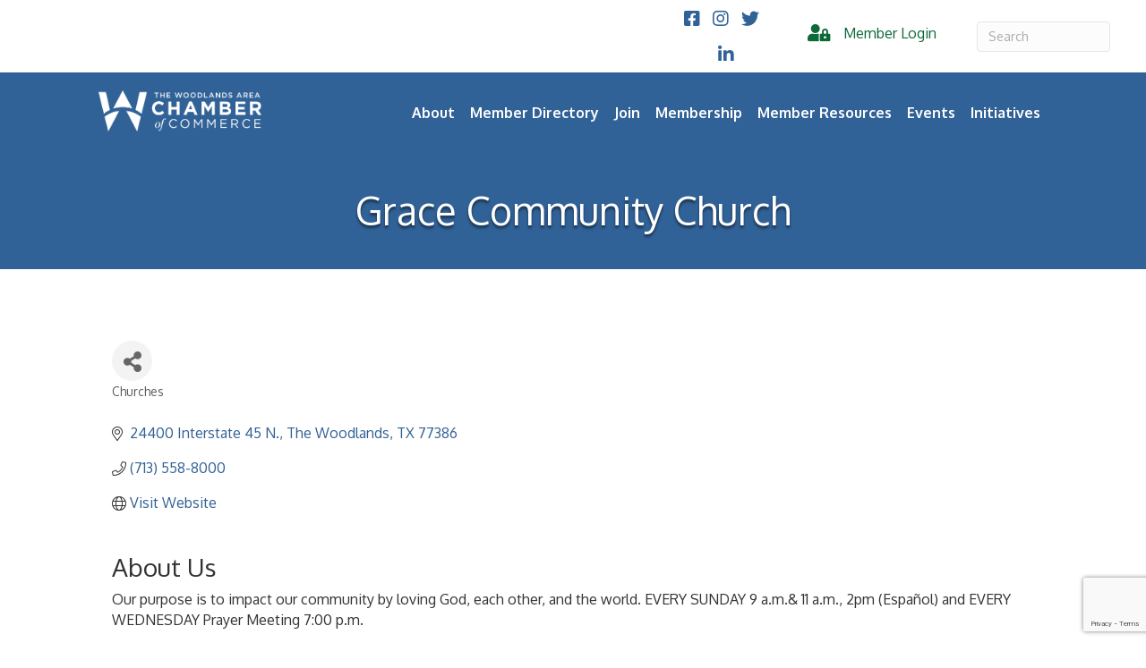

--- FILE ---
content_type: text/html; charset=utf-8
request_url: https://www.google.com/recaptcha/enterprise/anchor?ar=1&k=6LfI_T8rAAAAAMkWHrLP_GfSf3tLy9tKa839wcWa&co=aHR0cHM6Ly9idXNpbmVzcy53b29kbGFuZHNjaGFtYmVyLm9yZzo0NDM.&hl=en&v=PoyoqOPhxBO7pBk68S4YbpHZ&size=invisible&anchor-ms=20000&execute-ms=30000&cb=d96p0ustfs9e
body_size: 48730
content:
<!DOCTYPE HTML><html dir="ltr" lang="en"><head><meta http-equiv="Content-Type" content="text/html; charset=UTF-8">
<meta http-equiv="X-UA-Compatible" content="IE=edge">
<title>reCAPTCHA</title>
<style type="text/css">
/* cyrillic-ext */
@font-face {
  font-family: 'Roboto';
  font-style: normal;
  font-weight: 400;
  font-stretch: 100%;
  src: url(//fonts.gstatic.com/s/roboto/v48/KFO7CnqEu92Fr1ME7kSn66aGLdTylUAMa3GUBHMdazTgWw.woff2) format('woff2');
  unicode-range: U+0460-052F, U+1C80-1C8A, U+20B4, U+2DE0-2DFF, U+A640-A69F, U+FE2E-FE2F;
}
/* cyrillic */
@font-face {
  font-family: 'Roboto';
  font-style: normal;
  font-weight: 400;
  font-stretch: 100%;
  src: url(//fonts.gstatic.com/s/roboto/v48/KFO7CnqEu92Fr1ME7kSn66aGLdTylUAMa3iUBHMdazTgWw.woff2) format('woff2');
  unicode-range: U+0301, U+0400-045F, U+0490-0491, U+04B0-04B1, U+2116;
}
/* greek-ext */
@font-face {
  font-family: 'Roboto';
  font-style: normal;
  font-weight: 400;
  font-stretch: 100%;
  src: url(//fonts.gstatic.com/s/roboto/v48/KFO7CnqEu92Fr1ME7kSn66aGLdTylUAMa3CUBHMdazTgWw.woff2) format('woff2');
  unicode-range: U+1F00-1FFF;
}
/* greek */
@font-face {
  font-family: 'Roboto';
  font-style: normal;
  font-weight: 400;
  font-stretch: 100%;
  src: url(//fonts.gstatic.com/s/roboto/v48/KFO7CnqEu92Fr1ME7kSn66aGLdTylUAMa3-UBHMdazTgWw.woff2) format('woff2');
  unicode-range: U+0370-0377, U+037A-037F, U+0384-038A, U+038C, U+038E-03A1, U+03A3-03FF;
}
/* math */
@font-face {
  font-family: 'Roboto';
  font-style: normal;
  font-weight: 400;
  font-stretch: 100%;
  src: url(//fonts.gstatic.com/s/roboto/v48/KFO7CnqEu92Fr1ME7kSn66aGLdTylUAMawCUBHMdazTgWw.woff2) format('woff2');
  unicode-range: U+0302-0303, U+0305, U+0307-0308, U+0310, U+0312, U+0315, U+031A, U+0326-0327, U+032C, U+032F-0330, U+0332-0333, U+0338, U+033A, U+0346, U+034D, U+0391-03A1, U+03A3-03A9, U+03B1-03C9, U+03D1, U+03D5-03D6, U+03F0-03F1, U+03F4-03F5, U+2016-2017, U+2034-2038, U+203C, U+2040, U+2043, U+2047, U+2050, U+2057, U+205F, U+2070-2071, U+2074-208E, U+2090-209C, U+20D0-20DC, U+20E1, U+20E5-20EF, U+2100-2112, U+2114-2115, U+2117-2121, U+2123-214F, U+2190, U+2192, U+2194-21AE, U+21B0-21E5, U+21F1-21F2, U+21F4-2211, U+2213-2214, U+2216-22FF, U+2308-230B, U+2310, U+2319, U+231C-2321, U+2336-237A, U+237C, U+2395, U+239B-23B7, U+23D0, U+23DC-23E1, U+2474-2475, U+25AF, U+25B3, U+25B7, U+25BD, U+25C1, U+25CA, U+25CC, U+25FB, U+266D-266F, U+27C0-27FF, U+2900-2AFF, U+2B0E-2B11, U+2B30-2B4C, U+2BFE, U+3030, U+FF5B, U+FF5D, U+1D400-1D7FF, U+1EE00-1EEFF;
}
/* symbols */
@font-face {
  font-family: 'Roboto';
  font-style: normal;
  font-weight: 400;
  font-stretch: 100%;
  src: url(//fonts.gstatic.com/s/roboto/v48/KFO7CnqEu92Fr1ME7kSn66aGLdTylUAMaxKUBHMdazTgWw.woff2) format('woff2');
  unicode-range: U+0001-000C, U+000E-001F, U+007F-009F, U+20DD-20E0, U+20E2-20E4, U+2150-218F, U+2190, U+2192, U+2194-2199, U+21AF, U+21E6-21F0, U+21F3, U+2218-2219, U+2299, U+22C4-22C6, U+2300-243F, U+2440-244A, U+2460-24FF, U+25A0-27BF, U+2800-28FF, U+2921-2922, U+2981, U+29BF, U+29EB, U+2B00-2BFF, U+4DC0-4DFF, U+FFF9-FFFB, U+10140-1018E, U+10190-1019C, U+101A0, U+101D0-101FD, U+102E0-102FB, U+10E60-10E7E, U+1D2C0-1D2D3, U+1D2E0-1D37F, U+1F000-1F0FF, U+1F100-1F1AD, U+1F1E6-1F1FF, U+1F30D-1F30F, U+1F315, U+1F31C, U+1F31E, U+1F320-1F32C, U+1F336, U+1F378, U+1F37D, U+1F382, U+1F393-1F39F, U+1F3A7-1F3A8, U+1F3AC-1F3AF, U+1F3C2, U+1F3C4-1F3C6, U+1F3CA-1F3CE, U+1F3D4-1F3E0, U+1F3ED, U+1F3F1-1F3F3, U+1F3F5-1F3F7, U+1F408, U+1F415, U+1F41F, U+1F426, U+1F43F, U+1F441-1F442, U+1F444, U+1F446-1F449, U+1F44C-1F44E, U+1F453, U+1F46A, U+1F47D, U+1F4A3, U+1F4B0, U+1F4B3, U+1F4B9, U+1F4BB, U+1F4BF, U+1F4C8-1F4CB, U+1F4D6, U+1F4DA, U+1F4DF, U+1F4E3-1F4E6, U+1F4EA-1F4ED, U+1F4F7, U+1F4F9-1F4FB, U+1F4FD-1F4FE, U+1F503, U+1F507-1F50B, U+1F50D, U+1F512-1F513, U+1F53E-1F54A, U+1F54F-1F5FA, U+1F610, U+1F650-1F67F, U+1F687, U+1F68D, U+1F691, U+1F694, U+1F698, U+1F6AD, U+1F6B2, U+1F6B9-1F6BA, U+1F6BC, U+1F6C6-1F6CF, U+1F6D3-1F6D7, U+1F6E0-1F6EA, U+1F6F0-1F6F3, U+1F6F7-1F6FC, U+1F700-1F7FF, U+1F800-1F80B, U+1F810-1F847, U+1F850-1F859, U+1F860-1F887, U+1F890-1F8AD, U+1F8B0-1F8BB, U+1F8C0-1F8C1, U+1F900-1F90B, U+1F93B, U+1F946, U+1F984, U+1F996, U+1F9E9, U+1FA00-1FA6F, U+1FA70-1FA7C, U+1FA80-1FA89, U+1FA8F-1FAC6, U+1FACE-1FADC, U+1FADF-1FAE9, U+1FAF0-1FAF8, U+1FB00-1FBFF;
}
/* vietnamese */
@font-face {
  font-family: 'Roboto';
  font-style: normal;
  font-weight: 400;
  font-stretch: 100%;
  src: url(//fonts.gstatic.com/s/roboto/v48/KFO7CnqEu92Fr1ME7kSn66aGLdTylUAMa3OUBHMdazTgWw.woff2) format('woff2');
  unicode-range: U+0102-0103, U+0110-0111, U+0128-0129, U+0168-0169, U+01A0-01A1, U+01AF-01B0, U+0300-0301, U+0303-0304, U+0308-0309, U+0323, U+0329, U+1EA0-1EF9, U+20AB;
}
/* latin-ext */
@font-face {
  font-family: 'Roboto';
  font-style: normal;
  font-weight: 400;
  font-stretch: 100%;
  src: url(//fonts.gstatic.com/s/roboto/v48/KFO7CnqEu92Fr1ME7kSn66aGLdTylUAMa3KUBHMdazTgWw.woff2) format('woff2');
  unicode-range: U+0100-02BA, U+02BD-02C5, U+02C7-02CC, U+02CE-02D7, U+02DD-02FF, U+0304, U+0308, U+0329, U+1D00-1DBF, U+1E00-1E9F, U+1EF2-1EFF, U+2020, U+20A0-20AB, U+20AD-20C0, U+2113, U+2C60-2C7F, U+A720-A7FF;
}
/* latin */
@font-face {
  font-family: 'Roboto';
  font-style: normal;
  font-weight: 400;
  font-stretch: 100%;
  src: url(//fonts.gstatic.com/s/roboto/v48/KFO7CnqEu92Fr1ME7kSn66aGLdTylUAMa3yUBHMdazQ.woff2) format('woff2');
  unicode-range: U+0000-00FF, U+0131, U+0152-0153, U+02BB-02BC, U+02C6, U+02DA, U+02DC, U+0304, U+0308, U+0329, U+2000-206F, U+20AC, U+2122, U+2191, U+2193, U+2212, U+2215, U+FEFF, U+FFFD;
}
/* cyrillic-ext */
@font-face {
  font-family: 'Roboto';
  font-style: normal;
  font-weight: 500;
  font-stretch: 100%;
  src: url(//fonts.gstatic.com/s/roboto/v48/KFO7CnqEu92Fr1ME7kSn66aGLdTylUAMa3GUBHMdazTgWw.woff2) format('woff2');
  unicode-range: U+0460-052F, U+1C80-1C8A, U+20B4, U+2DE0-2DFF, U+A640-A69F, U+FE2E-FE2F;
}
/* cyrillic */
@font-face {
  font-family: 'Roboto';
  font-style: normal;
  font-weight: 500;
  font-stretch: 100%;
  src: url(//fonts.gstatic.com/s/roboto/v48/KFO7CnqEu92Fr1ME7kSn66aGLdTylUAMa3iUBHMdazTgWw.woff2) format('woff2');
  unicode-range: U+0301, U+0400-045F, U+0490-0491, U+04B0-04B1, U+2116;
}
/* greek-ext */
@font-face {
  font-family: 'Roboto';
  font-style: normal;
  font-weight: 500;
  font-stretch: 100%;
  src: url(//fonts.gstatic.com/s/roboto/v48/KFO7CnqEu92Fr1ME7kSn66aGLdTylUAMa3CUBHMdazTgWw.woff2) format('woff2');
  unicode-range: U+1F00-1FFF;
}
/* greek */
@font-face {
  font-family: 'Roboto';
  font-style: normal;
  font-weight: 500;
  font-stretch: 100%;
  src: url(//fonts.gstatic.com/s/roboto/v48/KFO7CnqEu92Fr1ME7kSn66aGLdTylUAMa3-UBHMdazTgWw.woff2) format('woff2');
  unicode-range: U+0370-0377, U+037A-037F, U+0384-038A, U+038C, U+038E-03A1, U+03A3-03FF;
}
/* math */
@font-face {
  font-family: 'Roboto';
  font-style: normal;
  font-weight: 500;
  font-stretch: 100%;
  src: url(//fonts.gstatic.com/s/roboto/v48/KFO7CnqEu92Fr1ME7kSn66aGLdTylUAMawCUBHMdazTgWw.woff2) format('woff2');
  unicode-range: U+0302-0303, U+0305, U+0307-0308, U+0310, U+0312, U+0315, U+031A, U+0326-0327, U+032C, U+032F-0330, U+0332-0333, U+0338, U+033A, U+0346, U+034D, U+0391-03A1, U+03A3-03A9, U+03B1-03C9, U+03D1, U+03D5-03D6, U+03F0-03F1, U+03F4-03F5, U+2016-2017, U+2034-2038, U+203C, U+2040, U+2043, U+2047, U+2050, U+2057, U+205F, U+2070-2071, U+2074-208E, U+2090-209C, U+20D0-20DC, U+20E1, U+20E5-20EF, U+2100-2112, U+2114-2115, U+2117-2121, U+2123-214F, U+2190, U+2192, U+2194-21AE, U+21B0-21E5, U+21F1-21F2, U+21F4-2211, U+2213-2214, U+2216-22FF, U+2308-230B, U+2310, U+2319, U+231C-2321, U+2336-237A, U+237C, U+2395, U+239B-23B7, U+23D0, U+23DC-23E1, U+2474-2475, U+25AF, U+25B3, U+25B7, U+25BD, U+25C1, U+25CA, U+25CC, U+25FB, U+266D-266F, U+27C0-27FF, U+2900-2AFF, U+2B0E-2B11, U+2B30-2B4C, U+2BFE, U+3030, U+FF5B, U+FF5D, U+1D400-1D7FF, U+1EE00-1EEFF;
}
/* symbols */
@font-face {
  font-family: 'Roboto';
  font-style: normal;
  font-weight: 500;
  font-stretch: 100%;
  src: url(//fonts.gstatic.com/s/roboto/v48/KFO7CnqEu92Fr1ME7kSn66aGLdTylUAMaxKUBHMdazTgWw.woff2) format('woff2');
  unicode-range: U+0001-000C, U+000E-001F, U+007F-009F, U+20DD-20E0, U+20E2-20E4, U+2150-218F, U+2190, U+2192, U+2194-2199, U+21AF, U+21E6-21F0, U+21F3, U+2218-2219, U+2299, U+22C4-22C6, U+2300-243F, U+2440-244A, U+2460-24FF, U+25A0-27BF, U+2800-28FF, U+2921-2922, U+2981, U+29BF, U+29EB, U+2B00-2BFF, U+4DC0-4DFF, U+FFF9-FFFB, U+10140-1018E, U+10190-1019C, U+101A0, U+101D0-101FD, U+102E0-102FB, U+10E60-10E7E, U+1D2C0-1D2D3, U+1D2E0-1D37F, U+1F000-1F0FF, U+1F100-1F1AD, U+1F1E6-1F1FF, U+1F30D-1F30F, U+1F315, U+1F31C, U+1F31E, U+1F320-1F32C, U+1F336, U+1F378, U+1F37D, U+1F382, U+1F393-1F39F, U+1F3A7-1F3A8, U+1F3AC-1F3AF, U+1F3C2, U+1F3C4-1F3C6, U+1F3CA-1F3CE, U+1F3D4-1F3E0, U+1F3ED, U+1F3F1-1F3F3, U+1F3F5-1F3F7, U+1F408, U+1F415, U+1F41F, U+1F426, U+1F43F, U+1F441-1F442, U+1F444, U+1F446-1F449, U+1F44C-1F44E, U+1F453, U+1F46A, U+1F47D, U+1F4A3, U+1F4B0, U+1F4B3, U+1F4B9, U+1F4BB, U+1F4BF, U+1F4C8-1F4CB, U+1F4D6, U+1F4DA, U+1F4DF, U+1F4E3-1F4E6, U+1F4EA-1F4ED, U+1F4F7, U+1F4F9-1F4FB, U+1F4FD-1F4FE, U+1F503, U+1F507-1F50B, U+1F50D, U+1F512-1F513, U+1F53E-1F54A, U+1F54F-1F5FA, U+1F610, U+1F650-1F67F, U+1F687, U+1F68D, U+1F691, U+1F694, U+1F698, U+1F6AD, U+1F6B2, U+1F6B9-1F6BA, U+1F6BC, U+1F6C6-1F6CF, U+1F6D3-1F6D7, U+1F6E0-1F6EA, U+1F6F0-1F6F3, U+1F6F7-1F6FC, U+1F700-1F7FF, U+1F800-1F80B, U+1F810-1F847, U+1F850-1F859, U+1F860-1F887, U+1F890-1F8AD, U+1F8B0-1F8BB, U+1F8C0-1F8C1, U+1F900-1F90B, U+1F93B, U+1F946, U+1F984, U+1F996, U+1F9E9, U+1FA00-1FA6F, U+1FA70-1FA7C, U+1FA80-1FA89, U+1FA8F-1FAC6, U+1FACE-1FADC, U+1FADF-1FAE9, U+1FAF0-1FAF8, U+1FB00-1FBFF;
}
/* vietnamese */
@font-face {
  font-family: 'Roboto';
  font-style: normal;
  font-weight: 500;
  font-stretch: 100%;
  src: url(//fonts.gstatic.com/s/roboto/v48/KFO7CnqEu92Fr1ME7kSn66aGLdTylUAMa3OUBHMdazTgWw.woff2) format('woff2');
  unicode-range: U+0102-0103, U+0110-0111, U+0128-0129, U+0168-0169, U+01A0-01A1, U+01AF-01B0, U+0300-0301, U+0303-0304, U+0308-0309, U+0323, U+0329, U+1EA0-1EF9, U+20AB;
}
/* latin-ext */
@font-face {
  font-family: 'Roboto';
  font-style: normal;
  font-weight: 500;
  font-stretch: 100%;
  src: url(//fonts.gstatic.com/s/roboto/v48/KFO7CnqEu92Fr1ME7kSn66aGLdTylUAMa3KUBHMdazTgWw.woff2) format('woff2');
  unicode-range: U+0100-02BA, U+02BD-02C5, U+02C7-02CC, U+02CE-02D7, U+02DD-02FF, U+0304, U+0308, U+0329, U+1D00-1DBF, U+1E00-1E9F, U+1EF2-1EFF, U+2020, U+20A0-20AB, U+20AD-20C0, U+2113, U+2C60-2C7F, U+A720-A7FF;
}
/* latin */
@font-face {
  font-family: 'Roboto';
  font-style: normal;
  font-weight: 500;
  font-stretch: 100%;
  src: url(//fonts.gstatic.com/s/roboto/v48/KFO7CnqEu92Fr1ME7kSn66aGLdTylUAMa3yUBHMdazQ.woff2) format('woff2');
  unicode-range: U+0000-00FF, U+0131, U+0152-0153, U+02BB-02BC, U+02C6, U+02DA, U+02DC, U+0304, U+0308, U+0329, U+2000-206F, U+20AC, U+2122, U+2191, U+2193, U+2212, U+2215, U+FEFF, U+FFFD;
}
/* cyrillic-ext */
@font-face {
  font-family: 'Roboto';
  font-style: normal;
  font-weight: 900;
  font-stretch: 100%;
  src: url(//fonts.gstatic.com/s/roboto/v48/KFO7CnqEu92Fr1ME7kSn66aGLdTylUAMa3GUBHMdazTgWw.woff2) format('woff2');
  unicode-range: U+0460-052F, U+1C80-1C8A, U+20B4, U+2DE0-2DFF, U+A640-A69F, U+FE2E-FE2F;
}
/* cyrillic */
@font-face {
  font-family: 'Roboto';
  font-style: normal;
  font-weight: 900;
  font-stretch: 100%;
  src: url(//fonts.gstatic.com/s/roboto/v48/KFO7CnqEu92Fr1ME7kSn66aGLdTylUAMa3iUBHMdazTgWw.woff2) format('woff2');
  unicode-range: U+0301, U+0400-045F, U+0490-0491, U+04B0-04B1, U+2116;
}
/* greek-ext */
@font-face {
  font-family: 'Roboto';
  font-style: normal;
  font-weight: 900;
  font-stretch: 100%;
  src: url(//fonts.gstatic.com/s/roboto/v48/KFO7CnqEu92Fr1ME7kSn66aGLdTylUAMa3CUBHMdazTgWw.woff2) format('woff2');
  unicode-range: U+1F00-1FFF;
}
/* greek */
@font-face {
  font-family: 'Roboto';
  font-style: normal;
  font-weight: 900;
  font-stretch: 100%;
  src: url(//fonts.gstatic.com/s/roboto/v48/KFO7CnqEu92Fr1ME7kSn66aGLdTylUAMa3-UBHMdazTgWw.woff2) format('woff2');
  unicode-range: U+0370-0377, U+037A-037F, U+0384-038A, U+038C, U+038E-03A1, U+03A3-03FF;
}
/* math */
@font-face {
  font-family: 'Roboto';
  font-style: normal;
  font-weight: 900;
  font-stretch: 100%;
  src: url(//fonts.gstatic.com/s/roboto/v48/KFO7CnqEu92Fr1ME7kSn66aGLdTylUAMawCUBHMdazTgWw.woff2) format('woff2');
  unicode-range: U+0302-0303, U+0305, U+0307-0308, U+0310, U+0312, U+0315, U+031A, U+0326-0327, U+032C, U+032F-0330, U+0332-0333, U+0338, U+033A, U+0346, U+034D, U+0391-03A1, U+03A3-03A9, U+03B1-03C9, U+03D1, U+03D5-03D6, U+03F0-03F1, U+03F4-03F5, U+2016-2017, U+2034-2038, U+203C, U+2040, U+2043, U+2047, U+2050, U+2057, U+205F, U+2070-2071, U+2074-208E, U+2090-209C, U+20D0-20DC, U+20E1, U+20E5-20EF, U+2100-2112, U+2114-2115, U+2117-2121, U+2123-214F, U+2190, U+2192, U+2194-21AE, U+21B0-21E5, U+21F1-21F2, U+21F4-2211, U+2213-2214, U+2216-22FF, U+2308-230B, U+2310, U+2319, U+231C-2321, U+2336-237A, U+237C, U+2395, U+239B-23B7, U+23D0, U+23DC-23E1, U+2474-2475, U+25AF, U+25B3, U+25B7, U+25BD, U+25C1, U+25CA, U+25CC, U+25FB, U+266D-266F, U+27C0-27FF, U+2900-2AFF, U+2B0E-2B11, U+2B30-2B4C, U+2BFE, U+3030, U+FF5B, U+FF5D, U+1D400-1D7FF, U+1EE00-1EEFF;
}
/* symbols */
@font-face {
  font-family: 'Roboto';
  font-style: normal;
  font-weight: 900;
  font-stretch: 100%;
  src: url(//fonts.gstatic.com/s/roboto/v48/KFO7CnqEu92Fr1ME7kSn66aGLdTylUAMaxKUBHMdazTgWw.woff2) format('woff2');
  unicode-range: U+0001-000C, U+000E-001F, U+007F-009F, U+20DD-20E0, U+20E2-20E4, U+2150-218F, U+2190, U+2192, U+2194-2199, U+21AF, U+21E6-21F0, U+21F3, U+2218-2219, U+2299, U+22C4-22C6, U+2300-243F, U+2440-244A, U+2460-24FF, U+25A0-27BF, U+2800-28FF, U+2921-2922, U+2981, U+29BF, U+29EB, U+2B00-2BFF, U+4DC0-4DFF, U+FFF9-FFFB, U+10140-1018E, U+10190-1019C, U+101A0, U+101D0-101FD, U+102E0-102FB, U+10E60-10E7E, U+1D2C0-1D2D3, U+1D2E0-1D37F, U+1F000-1F0FF, U+1F100-1F1AD, U+1F1E6-1F1FF, U+1F30D-1F30F, U+1F315, U+1F31C, U+1F31E, U+1F320-1F32C, U+1F336, U+1F378, U+1F37D, U+1F382, U+1F393-1F39F, U+1F3A7-1F3A8, U+1F3AC-1F3AF, U+1F3C2, U+1F3C4-1F3C6, U+1F3CA-1F3CE, U+1F3D4-1F3E0, U+1F3ED, U+1F3F1-1F3F3, U+1F3F5-1F3F7, U+1F408, U+1F415, U+1F41F, U+1F426, U+1F43F, U+1F441-1F442, U+1F444, U+1F446-1F449, U+1F44C-1F44E, U+1F453, U+1F46A, U+1F47D, U+1F4A3, U+1F4B0, U+1F4B3, U+1F4B9, U+1F4BB, U+1F4BF, U+1F4C8-1F4CB, U+1F4D6, U+1F4DA, U+1F4DF, U+1F4E3-1F4E6, U+1F4EA-1F4ED, U+1F4F7, U+1F4F9-1F4FB, U+1F4FD-1F4FE, U+1F503, U+1F507-1F50B, U+1F50D, U+1F512-1F513, U+1F53E-1F54A, U+1F54F-1F5FA, U+1F610, U+1F650-1F67F, U+1F687, U+1F68D, U+1F691, U+1F694, U+1F698, U+1F6AD, U+1F6B2, U+1F6B9-1F6BA, U+1F6BC, U+1F6C6-1F6CF, U+1F6D3-1F6D7, U+1F6E0-1F6EA, U+1F6F0-1F6F3, U+1F6F7-1F6FC, U+1F700-1F7FF, U+1F800-1F80B, U+1F810-1F847, U+1F850-1F859, U+1F860-1F887, U+1F890-1F8AD, U+1F8B0-1F8BB, U+1F8C0-1F8C1, U+1F900-1F90B, U+1F93B, U+1F946, U+1F984, U+1F996, U+1F9E9, U+1FA00-1FA6F, U+1FA70-1FA7C, U+1FA80-1FA89, U+1FA8F-1FAC6, U+1FACE-1FADC, U+1FADF-1FAE9, U+1FAF0-1FAF8, U+1FB00-1FBFF;
}
/* vietnamese */
@font-face {
  font-family: 'Roboto';
  font-style: normal;
  font-weight: 900;
  font-stretch: 100%;
  src: url(//fonts.gstatic.com/s/roboto/v48/KFO7CnqEu92Fr1ME7kSn66aGLdTylUAMa3OUBHMdazTgWw.woff2) format('woff2');
  unicode-range: U+0102-0103, U+0110-0111, U+0128-0129, U+0168-0169, U+01A0-01A1, U+01AF-01B0, U+0300-0301, U+0303-0304, U+0308-0309, U+0323, U+0329, U+1EA0-1EF9, U+20AB;
}
/* latin-ext */
@font-face {
  font-family: 'Roboto';
  font-style: normal;
  font-weight: 900;
  font-stretch: 100%;
  src: url(//fonts.gstatic.com/s/roboto/v48/KFO7CnqEu92Fr1ME7kSn66aGLdTylUAMa3KUBHMdazTgWw.woff2) format('woff2');
  unicode-range: U+0100-02BA, U+02BD-02C5, U+02C7-02CC, U+02CE-02D7, U+02DD-02FF, U+0304, U+0308, U+0329, U+1D00-1DBF, U+1E00-1E9F, U+1EF2-1EFF, U+2020, U+20A0-20AB, U+20AD-20C0, U+2113, U+2C60-2C7F, U+A720-A7FF;
}
/* latin */
@font-face {
  font-family: 'Roboto';
  font-style: normal;
  font-weight: 900;
  font-stretch: 100%;
  src: url(//fonts.gstatic.com/s/roboto/v48/KFO7CnqEu92Fr1ME7kSn66aGLdTylUAMa3yUBHMdazQ.woff2) format('woff2');
  unicode-range: U+0000-00FF, U+0131, U+0152-0153, U+02BB-02BC, U+02C6, U+02DA, U+02DC, U+0304, U+0308, U+0329, U+2000-206F, U+20AC, U+2122, U+2191, U+2193, U+2212, U+2215, U+FEFF, U+FFFD;
}

</style>
<link rel="stylesheet" type="text/css" href="https://www.gstatic.com/recaptcha/releases/PoyoqOPhxBO7pBk68S4YbpHZ/styles__ltr.css">
<script nonce="gaqpqqC9Vd_Vh2oOukF75Q" type="text/javascript">window['__recaptcha_api'] = 'https://www.google.com/recaptcha/enterprise/';</script>
<script type="text/javascript" src="https://www.gstatic.com/recaptcha/releases/PoyoqOPhxBO7pBk68S4YbpHZ/recaptcha__en.js" nonce="gaqpqqC9Vd_Vh2oOukF75Q">
      
    </script></head>
<body><div id="rc-anchor-alert" class="rc-anchor-alert"></div>
<input type="hidden" id="recaptcha-token" value="[base64]">
<script type="text/javascript" nonce="gaqpqqC9Vd_Vh2oOukF75Q">
      recaptcha.anchor.Main.init("[\x22ainput\x22,[\x22bgdata\x22,\x22\x22,\[base64]/[base64]/bmV3IFpbdF0obVswXSk6Sz09Mj9uZXcgWlt0XShtWzBdLG1bMV0pOks9PTM/bmV3IFpbdF0obVswXSxtWzFdLG1bMl0pOks9PTQ/[base64]/[base64]/[base64]/[base64]/[base64]/[base64]/[base64]/[base64]/[base64]/[base64]/[base64]/[base64]/[base64]/[base64]\\u003d\\u003d\x22,\[base64]\x22,\[base64]/DoxvCt2zCsEvDjMOgHcKlw6LDkxbDjsKQTALDiRRDw4gnScKFwrPDgcOJBcOiwr/CqMKeAWXCjlrCgA3CtE3DhBkgw6AoWcOwTcKOw5QuTMKdwq3CqcKcw7YLAWvDksOHFnBXN8OZXcOZSCvCi1PClsOZw7sHKU7CpzF+woYQFcOzeE5NwqXCocOrA8K3wrTCpwVHB8KkdmkVeMKxQjDDvMKzd3rDscKxwrVNSMKhw7DDtcOUBWcHWAPDmVkST8KBYD/CmsOJwrPCqMO0CsKkw7RXcMKbb8KxSWMnFiDDvDdRw70iwpbDicOFAcOUR8ONUXRkZhbCmzAdwqbCq0PDqSl5Q107w65rRsKzw75nQwjCssO0e8KwasODLMKDfHlYbD7Du1TDqcOLRMK6c8OHw4HCox7CqsKjXiQtNFbCj8KpRxYCAEAAN8Kvw5fDjR/CkQHDmR4IwrM8wrXDpgPClDl/VcOrw7jDvVXDoMKUDQnCgy1LwozDnsOTwrd3wqU4U8OhwpfDnsOOHn9dZRnCji0owpIBwpRkNcKNw4PDjcOsw6MIw7EUQSgUY1jCgcKQGQDDj8OaZcKCXT/CgcKPw4bDl8OEK8OBwrwuUQYYwpHDuMOMe3nCv8O0w6fCp8OswpYeG8KSaH87O0xJJsOeesKqQ8OKVjDCgQ/DqMOqw6NYSRjDs8Obw5vDhzhBWcOPwoNOw6Jrw6MBwrfCs1EWTQrDkFTDo8O7e8OiwolFworDuMO6wqHDkcONAHZAWn/DhmI9wp3DqhU4KcOcIcKxw6XDlcO/wqfDl8K5wpMpdcOMwrzCo8KcZ8K/[base64]/CngDCkTNWLizCpsKAJClSwpTCiXvDjsOPC8KLAnd7QcOrW8Kaw6XCvm/ChcK+LMOvw7PCnsKPw41IAVjCsMKnw5tRw5nDicOkFMOcWMK8wqjDuMONwrs3YsOET8K1ScOvwoonw7UnbFd9djnCrMKPJWnDmsO8w6pzw6HDvMO6YmPDpkR0wqTChSIXCmIqAMKHJ8K+bWN+w5PDnmASw7rCpRZ0DcK/SDvDqMOKwoYawrdXw4YJwrPCs8KJwo/DjmLCuxdAw594aMO1E1TDgcOIGcOXJzTDrzwaw5bCv0fCtsK5wr/CmVoQLj7CicKcw7ZzXsKiwqF6wq3DrBfDjRIow6o+w6csw7bDkhkhw544A8K4Sx9ofw3DocOIZy7Cj8O5wpBDwqxww7HCq8Ohw5gfW8Otw406KCnDlcK6w4IiwoMpIcOtwpl/G8KXwqnCtFXDuj3CgMOpwrVyQWskwrtwdMK7akkbw5sAHcKFwpbCjklJHcOZTcKeacKlEcOxbQ/[base64]/Ci8O1AcOVGcK/EMK1OlRNwoPDnyHCvyzDtB/DsHnCqcK7fcO6XXc7Mk9TBcOjw41Hw4p/U8K4w7PDgFw5ViM+wqDCjBEXJyrCoQMqwrHCvhceFsKdWcKowpPDrhJPwqIMw5PDgcKIwqDCrWE0wqBUw7I/w4bDuB9Hw7EbH3w7wrUyCcOSw6fDq3g+w6QlecO8wo/[base64]/w5QzP8ONw6HDuEVLwpQEJn1Kw7MmC8OpDCzDiy8Rw4o3w6fCvlpANztnwrgtJsOrMmtwP8KRdsKTNkFZw4vDg8Kfwq90PFfCgRHCq2jDhHF4PDzCgRfChMKRDMOOwos9Ygs9w6cSAwXDkApseQwuKDN6LT04woFOw4Zsw5wsF8KYIcOKTWnCgSJxYgvCn8O4wq/Dk8O5wo5WXcOcIG/Ch1LDg0h+wqRYc8OjeBVAw44IwqXDjMO0wqd+V0dhwoAQYiPCj8KKByE/Q1Z7V09tU2wpwrFuwrjCgQk0wpIpw4Adwo8Lw7gLw4U0woocw6bDhCXCsDJOw7DDpEN2DAIcbXozw4deMk0vVmnCgMKKw6LDj2LCk3HDjz7CgXo4FCJIe8OLwpLDkzBYbMOkw71EwpDDv8Ocw7Zwwo9DAcOLZ8KfDRLChcK/w7JdL8Klw75qwqXCgSzCs8OICj7CjH4OTiHCpsOkQsK1w6ofw4LDv8Osw4HCgMKKPMOHwpxmw53CuzfCo8O8wozDmMK6w7ZuwqFWZFZLwpEJdcOpMMORwq4vwpTCncO6w79/[base64]/CqsOfwrbDrRQFEcKLwonCmMKqKwkPD27CoMKlSBHDkMO0asO9wozCpgBHGsO/wpYjDsOqw7tES8KBK8KWQEtdwqvDl8Okwo3CqVMJwopewrHCnhXDqcKeOmpuw5IOw6ljKQrDk8OjWkvCpzUlw5p6w4gGacOSciofw6TDq8K0KMKLw6Rbw5hFazM7UB/DgXhzKMOGZjfDmMOuJsKzdFAZD8OPEsKAw6XDjjfDl8OEw6Arw65vOkF5w4fCqDUTacORwq41wq7CqMKAA2Vpw4jDrhBhwqrCvz5YOm/CkUjDocOtcUtUwrXDv8O+w6cbw7DDtHjCn1PCoX3DjlkpODvDk8Kqw7ZMeMKoPj9+w746w7EcwqbDlUsoHMOHw63DpMKawqPDusKVK8K8ccOpDMO6K8KCIcKDwpfCqcOJYsK+R1ZswpnCisKFAMK3S8KmGzTDtg/CrsOuwqzDpMOFAwZbw4bDm8OGwoZZw5fCtsOuwpfDqcKaAEzDqGXCpXfDn3bCtsKsP0TDjW8jdMOBw5sbEcOcQMOxw7chw4zDrX/Cjhszw7rCmsKHw4NNXcOrIDw6eMOVFETDox7Cm8OvNQQcRMOeTSEow7tFZW7DmA8XMXPCtMOhwqICUGnColrCpxbDpSpnw5hVw5vDnMKFwobCtcK3wqDDlGHCusKKDGXCjMOpC8KZwop7FsKISsO1w4srw6c6Lh3Dky/[base64]/DpmsCVsOZwqVnVsOTw43DlsK4wpxvDmMtwpTDs8OtOxYrTjPCgUkkQ8OZLMOfL2cOw6LDnz7CpMKDXcO0A8K/[base64]/[base64]/[base64]/DssOhL8KaVTEDZsODwpAbw7pKL8Oab1A3wrvCsTYONsKyLnDDqU/DpMKgw7nCuFF4ScK4McKjBgnDp8OrM3rDosOcCkfDksKYS3TDm8KiBAXCtBHDgj7CvkTDm3XCsSd0wrrDr8K9S8KFwqcYwoZpw4XCqcKfBiZfDXBxwqXDpsK4w6wDwo7ChELCnz4qBl3Cm8KdWDvDqsK3BWTDl8KoQlnDsWnDrsOuJQjCjD/[base64]/wpjDiMKZw7ASUMOZwofDvCYkYcK5AcOcDx5Ow51dTh/[base64]/CjWnCuMO/ZlfDjhUgDxVvaMO5NsKSWmfDvSFgwqgEGxHCuMK3wpPCvMK/OS8XwoTDt0FJECHCvsK/w63CsMKAw7PCm8KNw6PDnsKmwqhMQDLDq8K1EVMaJ8OawpYOw63DkcO9w7zDhWjDmcKkwrXCvcKewpVaZMKcMm/[base64]/woLDpxLCu0UCw5PDhMKSw7DDkcKID8KLw5HDrsKVwogvZ8K+SGptw6/[base64]/DgzdCB03DhcO+NHMHaXFzwpHDsVhNJTEwwr1KN8O7wolRUMKhwq8bw4B3YMOHw5TCp3sbwoTCtHPChcOraULDo8K8JMKSQcKdw5jDlsKLMFUnw5LDmhFqGsKWwrhTazrDljEFw55EC2NLwqfCkGpfwrLDpMOBTsK3wq/Cgy/DgCIiw4HDlgdzaWR8HFvDr2J9FsOUQwXDjMOnwo5WYnFjwr0cw78LCUnCisKsUnhSJkAbw4/CkcOcFAzCglXDoms2YcOkccK1wr0ewqHCvsOdw7XClcO1w7ozA8KWwqpQPsKfwrfDtB/CrMOxw6DDgFxKwrDDn07CqQLCu8O+RxbDl25xw4/Chzo/w4PDuMK8w5jDlhLCg8OXw4l8woXDhU7CgcKGLA0lw7rDjzXDuMKve8KIRMOpHDrCjnpvWMKXTMOrIgzCksOjw5NOJibDt14wZsOEw5/[base64]/DoMOKw6EjWRrCrCNAwqXClW0PCFDDmFQ0b8OSwpw4B8KDcnd7w7PDr8Oyw47DpsOnw7fDhkTDlsOMw6jCnU3Dk8Oaw5DCjsKhw7Z5LCTDvsKiw5TDp8OhHj0UBkbDkcOuw4g0QcOrO8Ocw6hJc8O4w5k/wqvCocO/wozDicK+wqzCq0XDoRvCmk/DhMOXc8KZV8OtbcO1w4bDtsOhFVbCr25CwrscwrIVwqrCnsKcw7t0wr/[base64]/DuEbCgsKwwrbDmzoSwqcaDsKUH8O5EMK2G8KabhfDgsO/[base64]/CjApJw6xJw6YVw4IDOAHDijnCvxnDgsOBQcKqCMK8wp/[base64]/K8ObwpnCu37CqcKOw6bCmsOBPMOEwqjDlMK3GAPCuMK9FcOhwqIvKBUPNsOBw7JLesOpw5LClnfClMKXRQjDtlPDm8KOA8Kew7nDocOow6Ebw5BBw4sOw5sDwrnDg1FUw5vCgMOBYUl6w6oIw5JKw6MywpQDO8OgwpLCuyJSOsKiP8OJw6XDl8KMJS/[base64]/Cgm/DrR5TPwlMBMORw4DDjMOYB8KVO8OpSsOUMiVeQgI4KsKbwp5BaA7DkMKmwqDCmHsuw6fCtEx5KsK5ZCvDmcKDwpHDg8OPUSdJDsKUVVXCmQtxw6DCnsKDJ8O6wovDryPCmCHDomXDvBPCrsOaw5vDi8Kjw6QDwrDDi1PDp8KwIg5dw5Yswq/DjMOBwo3Ch8O0wotHwoXDnsK4L2rCn0DCk3VWK8O1GMO0MX1kHTjDjVMTw6owwqDDlRYIwpMTw5R+QDHDs8KvwonDt8O4SMOsPcO/XH/Ct3vCtknCrsKPCWbCu8KmDS0lwp/CvUzCu8KLwoXChhDCsSIFwoJtUsOiTGwiwqICOTnCjsKDw5BtwpYbJzPDu3puwpYmwrrDlGrDosKGw5lUeiDDqxDCn8KONsKcw5JKw683OcONw4PDnGPDiC3Ds8OaRsO2TXjDthorLMO/[base64]/CsBzDkQnDlMKIw74uGsOmTsOqw5NPdA3CrA0MN8OQwqwUwo/DsVfDrUfDmcO9wpXDv2DCicKLwp/[base64]/KjjClTIKcmnCvsOFIMKpw6pnd0DCsCoRe8O+w7bCncKlw7TCk8KYwr/Ct8O4KRXCpcKgc8Kmw7fChj5aS8O0w4LCgsKDwofClkfDmcO3NwBoSsO+DcKMCSg1VsOCJBLCtcKADAhDw6IAYxdzwoDCn8ORw7nDr8OMWBBAwrgSwpMzw5zDligKwptEwpPCtcOWWMKDw5bCln7Ct8KjPQEmccKVwpXCrXgAIw/DiX7CtwN2wpTDvMK1OhbCuDYcFMOowoLCqFTDgMOEwrEewrhrcR4eFH1Sw7fCuMKHwqocM1zDpgLDkMOewrHDogfDvMKrJQbDnMOqZsOYT8Kpw73ClgTCo8Kcw6zCsQTDnsOsw6bDssOFw5Jow7YPQsODSDfCp8K6woPDi0zClcOfw7/Dgh0+bsO5w5HCjhLCoWHDl8KQUnrCugHCjMO/HXXDnAZtbMK2wqrCmC8tL1DCncKaw4cHDlQzwpnDpiDDjUUtKVhswpLCjAcnRmNANFbCmFBEw6LDg1zCh2zCh8K+wp3Dsy8YwqxCSsOLw43Dm8KUwo/Dglkpw49Zw5zCn8KgQnc7wqjCrcOywovCtlrCrMKFIBV2wph8SCwjw4bDhTQDw6FWw7JeWcK5akU1wq8QCcO2w68FDsKnwoLCv8O0wogQwprCocKZQMOKw4zCpsKRO8KTYMONw4M0wpHCmjR1NQnCuQIDRinDjMKlw4/[base64]/Cr8Owwq9jCMK6wo93w5LDrGLDhcOmwozCrHINw5prwpzClhLCncKZwqBhWMO8woTDuMO+KDzCiBhiwr/[base64]/wo/DkSR7RzZ+w4nDmsO/[base64]/UsOtB1PDkcKOfMO7wopqwoFnwpJ3J8K3wqtSdMOkCjtTw69+w7rDvQzDs0EsDEXCuk3Dihkdw4UqwqHChFgVw6zDv8K7wq8NL1zDunPDtMKzHnnDjcKswpofL8KdwpPDpgBgw5Y8wqbDlMKXw7EBw4h7E1nCiC8Ew6ZWwo/[base64]/DoMOtVA3DslIMMR7Dh8Ksw7fCrMOcRnBgw7zDgsOCwr0ww6EGwpNSGAPDlnPDtMK2wqjDlsKyw74Xw5zCvmvDuRZZw5HDh8K7cR8/w4c8wrHDjmslaMKdYMOdbsKQa8OMw6HCqU7DocOVwqHDtVEZasKnAsOkRnXDsh8sfsOPd8OgwpnCilxbej/[base64]/E8OvP8O6GsO9w43DvFsQUsKTSkwIw7TCtz/CkMO7wpPCvyfDuTsIw4Ezwq7Cg1sIwrjCkMKiwpHDi0nDmHjDkQLCnXc2w5rCsG0hHsKDWBfDisOGD8Kmw7bDlgQGCsO/ZVDCqDnCtQ0/wpJ2w4TCq3jDnlzDoHzCuGBHFMO0BMKNAcOYe3PCksOEw6hSwoXCj8OzwpzDocO7w5HCvMO1wq/DiMOww4YbWVFoF3zCrsKKDFN8woUYw4Iywp7CgzPCl8O7PlfCsAjCnX/Cu0JAbgDDuAIMdhw8wrk8w6caSTzDvsKuw5TCqsOzDDNLw4tCFsKFw7Y0w4BxfcKgw5rChDF+w6FUwrLCuApbw4o1wpnCsC/Dt2vDocOMwqLCvMKuKsORwoPDnXIowpUBwoJ7wr0cacObw4VPEm59CQTCkUrCl8Ofw6DCqgXDgcOVNirDrsKxw7LCo8Olw7vDo8KywoA/wpgUwpRFT2ZLw6IMwqoSwq7DnR/CrGFmMTZXwrzDryt+wrfDmsKiw6HDtxItPcKEw4oWw7XDvMOzYsKGEQDCkTbClGvCujMDw6pcwpvDjjIdacOlWMKNTMK3w5wPJ0xBHSfDlcOWHnxrwq7Dg2nCtBrDjMO1Y8K0wq8lwpx4w5YAw5bCqQvCvitMOBYOTFTCjzbDgULDnwdRQsO/[base64]/w4XCgGEcC8Kww7xew7ECwqrDqG0wL2TCn8OoVhU5w7nCgsOvwp/Cs1/DqsKyNE1HHB0pwqoAwpjDpDfCv3p/w7ZCUHPCi8KwNcO0RcKIwpXDhcKuwp7Cuy3DlDkXw5PCgMK9w6FFQcKXK0/[base64]/CkRkIw5ENw6MXw5jDn3HCh8OicMOqfMKcLsOCLcOpPsOUw4DDsVTDlMKSw6LCumXCkm/ChCvCmzLDucOVwoFXFcO5AMK8I8KAw5Rfw6JAwpAyw61Bw6MtwrIcPXtDL8KbwpUfw4XCnlEwGnMuw6/Cpkkaw5Ajwp42wovCm8OGw5LCvjF5w6grJcKhEsOXSsKgTsO/VEnCly0acDpSwozCnMOFQcOuMjXDgcKSbcOYwqgowp/Dsm7DnMOswqHCnk7ClMKIw63Cj3zDqGLDkMKIw5nDjcKEeMO3NsKdw6Jra8OPw54sw5PDssK0RsORw5vDrnlSw7/CsjEowppzw6HCg0sewqTDt8KIw6t4FsOrQcOvCW/CmEpkCD0vPcKqZsKfw5pYJ0PDk0/[base64]/DqsO/[base64]/CgsKPwqYmFmNYw6/Dp1/ChMOfW8K9woFxXx7DviHCsH5jwqRORjBiw6N1w4fDnMKGWUDDqlnCqcOJOAnCmSrDosO+w69iwozDs8K3OGLDt00sMDzCt8OgwpvDvsOywrMGS8O4R8KIwoRqIhI1W8OvwqR/[base64]/O8KAOnMZw6w5acOhwoIlw4RGTMK6wp4vwrxdB8OCwrlaXcOqDcODw7xPwrU5MMORwp9ldgtNfWADw7k+J0vCvXlzwpzDinbDucKdeC3Ck8KLwrPDnsOvwoMowr5xOBYlCzdZeMO7wqUZQ1AQwpktQMKywrDDscO0Qj/DisK7w5dYDS7CvAAzwrhnwrViPcK9woLCiiMPVMOEw4g1wqDDuBXCqsOwHcKTHMOQMnHDvizCo8ORw6vCpBUgVMORw4zCk8O+THbDpMK5wqwDwobDgcOZEcOCw7/[base64]/Dj37DjcKwwp3CgMKgwpLDuEhOw6jDg2d6wqIcATlkXsO0bsKWEsK0wp3CtMKnwq7DksKmAkUpw7hJEsOcw7bCs2gad8OHWMOlWsO4wovDlsOOw5jDmFgeT8KaMMKjTkcNwrTCoMO3GMK5ZsK3aFo4w6DCuT4se1UbwrvDhArDmMO1wpPDkGDCqcKRBSjCiMO/GcKDwpLDq01jYMKLFcOzQMKnGsOFw7DCskHCmMK1IXMGwqc3NsOrG3U9WsKzLcOiw7XDpsK+w6rCs8OiCMKYYTl3w53CpsKTw5xjwpzDvkzCjMOEwpvCrE7ClDbDt04Iwq/[base64]/Cg1RoL2rCsDw8w448I8KYNcKhw57DqlvCnTDDnMK1V8Kpw7PCo0fCrA/CqG/CmmlfGsKYw7zDnxVZw6Jkw6bCiwRGD1ZpEhMfw5/[base64]/Dmnh/[base64]/DrMK4BcKqacK1OkLCsE1qw5/CtcOCM33Cl2DCggVuw5nCvhMxCsOjF8OVwp3CjHIywpTDhW3DkX/Cq0XDklDCmwjDjMOIwow2WcKbX3LDty7Do8K7UcOKWXPDvkbCu0LDsSzCm8OiJyJJw6xaw7XCvcO9w6nDr0HCgsO1w7HClcOIeDPCognDoMO2BcKSWsOkY8KFUMKgw63DscORw7NEIkbCriPCssOCTMK8wprCrcKPKwV/AsK/[base64]/[base64]/Di8K7GFrCisO1w4bCsMKCHnTCrcKoLMKlwqVzw7nCl8O6U0bDu2t1OcKCwojChl/CiUYDNnfDiMOsGEzChHfDlsOZVQdhDyfDtUHCssKMR07DlEzDp8OqCcKFw54JwqjDnsOcwpAhwqjDrhVawp3CvRTCsgnDicOQw6YiUTvChMK/w5vCmUnDq8KvE8OGw4kWPcOkOGzCssKpw4jDskbDhHVkwoZ6CXc7N0gmwoEqwqjCvXpNFsK6w5EmcsK9w6/DlcKvwoTDtB5swqksw4sow5VrRhzDqSg0OcKGw4/DnTPDn0Z6BnPDvsOcLsO/wpjCn1TCiip8w5JCw7zCjGzDhl7CuMO+I8Kjwo8dI1XCm8OJFMKDM8KsdMO0acOZK8KVw6LCrX9Ww4NAcFcWw5BRwp1DGVgqW8OTI8Oxw4nDlMKZBG/[base64]/wozDuTJEwqnDqsKvwppgB8OxQcKxwpJ1w4rDg8KGFsK5aCoNw44lwrvCgcOvMsOwwoTCnsKYwqfCriQhMsK2w6gddSRHwq3CnU/DvSDCjcK4S0rCkCfCl8KHIDJIYiAQbcKiw6N/wqNJNAzDoE1Ow4jChnhqwoXCkAzDg8O+UQNHwpw0cnU5w4FdT8KFa8Kqwr9pE8OpHSTCt0lPPALDkcOFPsKuX1QhEw3DucOIaE7Co2HDklnDjE1+wprDq8K2J8OQw7LChMKyw6LCmnR9w7vCqyfDlhbCrTsmw5QDw7rDiMONwpPDlsKYesO/w4bCgMOvwpbDvwEkYEjCncK5ZsOzw5piWnBdw7NuKRfDkMOaw7PChcKPc3/DgzPDjH/[base64]/[base64]/B8OSw4LCjcKJBTXDg8KQBXPDmcO6MsOyIyIZOMOWwrDDjMKywofCgXDDl8O5ScKQwqDDksOpesKkNcKow7RcPXMbw4LCtFXCoMOZbRPDimzCmUsfw6LDoB1hIcK5wpLCgTbCoxg4w7IVwqvDlHvCuTjClnrCqMK+GMOow5xPcsOnIlfDpsOaw63DmV4zEcOIwq/DpHTCrlNBBMKzaWjDqsKEdETCjw3DgsO6M8OdwqpjMSbCsjbCimhZwo7DtGPDl8O+woAlPRZzaixBLgABFMOKwo0mWU7DssOMw5nDpsKXw7XCkk/DpcKPw7LCt8O8wq4pTljCpFldw5XDj8KJCcOHw7zDsBTDmXg9w7Mswp8uT8OPwpPCu8OQQzdzDgrDnBB8wrTDpMKrw55VNFvDskV/[base64]/[base64]/[base64]/DoMOQw5XCjMK3LcO/w74qUUUxJUHDscOyGMOVwr5Qw6gEw4LCh8OUwrNJwpXDjMKaEsOiw6Z3w5IRPsOSai7Ch1/[base64]/[base64]/CphwUw7rDp3jDrgXDskzCncK9w4fChWcJf8OpwrrDqClCwoXDqBrClCPDmsKQSsKtYn3CosKVw6vDiE7Dvx4wwrh8w6XDtcKxAMOcRMOpacKcwoYBw7xDwrsVwpAzw4zDt13Du8KNworDjsKww5zDmMOzw5Z/FSrDpllHw74dFMKGwrFgXMO1SRVtwpMswrRlwqHDklvDgj3DikPDoVI4QBxdEMKrWz7CssOiwrheL8OPRsOuw6zClWjCtcKcVMOXw79Dwp8gPwoYw5NpwoMrI8OZNMOyEmhrwoLCuMO4wqbCl8OFIcONw7/DnMOKHsK1Rm/DuDDDlDvCiEbDk8OLwovDpsOVw63CkwJMH3UvYsKSw7HCpE96wrBIISvDmTjCvcOSwpbClQDDt2vCr8KUw5HDk8KEwpXDpT49FcOEcsK4OxDDtR7DvkDDlsOZfhjCmC1qwppqw7DCocKNCncawoYxw7DChV7DgQjCphzDgsK4Rl/CjTUDH0s2wrR3w5zCnsOaXxFew5grR1JgSm8SWxXDp8Klwr3DlWzDrEdoChUDwoHDrXLDvSzCk8KjIXPDqcK2bzXCmsKcch0LAQ5aL1hBAmnDkT1VwrFqw74bC8K6V8KmwovDqDMdGMOyf0/[base64]/DuMKCS1LCgRYpwrjDrTwKw55Xwp8tw4o6w7vDgMOFKsOpw6dIMSk9RsOow7N8wpdUVWpcWibDlk/DrEEsw4PDpx5QCUUTw7ltw7TDg8OJBcKLw43CkMKVHsO5HMK5wpcgw5zDn0tCw5wCw6lHCsKWw5bChsOecEPCqMOAwp9HZsO5wrbCgMOBB8Obw7U/ajLDrnoow43ChyHDlsO8I8OlPQNxw4TChyZhw7dgUcK1CUPDtcKCw74dwonCocK8b8O+wrUwMcKDA8O9w6lMw4gDwr3DssO5w6NxwrfDtMOcwqfCnsKwJcOZwrcLdVERFMKJcSTDvHrCoW/DucKEXA0kwrVFwqhRw5HClXdxw5XCjMO7wrIrB8OwwrfDhzg3wr1wdx7Dk1gvwoFRChoJajPDqnwYF1QWw5Jrw5gUwqPCo8OEwqrDsDnDjyYrw7DCnHwMcCXCnMOaWTIfw5FURxDCsMObw5nDviHDsMK/wqpaw5jDiMOiNMKvw5Ytw4HDncOEXsOxKcKtw4XClT/Cs8OKOcKHw71Pwr46bsKXw5UPwrV0w5PDgwHCqUnDqyY9OMKfVcOZCsKIw6pSZFEZesKwTTXDqhBgQMO8wrBCGQ8vwrTDhUXDjsK/R8ObwpbDrXPDvcOOw7jCmn1Rw4rCj2TDiMO6w75oRMKlNMONwrLDrURMBcKjw4AgEsO1w5pKwp9MCk1qwo7Ci8Oxwr0dQMOVw5TCvTFbY8OGw7AzJ8KUwpNOCMOTwrLCoknCkcOnYsOXGV/Dlhg9wqnCuAXDlF8rw7NXFAhwXThTwpxuSh16w4zDsxEWGcOkWsO9KTBULjbDsMKzw6JnwoXDpnw4wp7CrSRbBcKKcMKSQXzClG/DmsKZH8KPwrfDgMOVK8K/F8KCKTh7w6VtwrjCky95d8OkwqgxwoLChMKaTy3DjsOBwpp8KiTClSJZwq7DmFPDjcKlesO5d8KcQ8ONHzfDrk84DMKnQcOrwo/DqVFcI8OawqNIHB3Cv8Ocw5TDmsOxEGpUwoTCqXPDsx49w44Pw5tYw6jCsRMvw5kDwqxUwqbCg8KEwolgSyxwIl0JGlzCmz/CtcO8wohJw5htJcOLwpElaC9dwpsqw7zDmcOswrQ0H3DDj8OsE8KBQ8KIw6PCoMOVC0HDpwUSP8KXTsOIwpbCgHkmcS0oGsKYUsK/[base64]/DtAoKGyjDuMKIw6VawpgjcsOvwr9teC/ChgNNwog2wpDChRzChiU0wp7DunTCnTfDucOew7N8OAkbw6hgNsKkZ8K6w63CiXDCmBfCkBLDvMOZw7/DpMK+ZMOGGsOpwrlGwqk6T1BFS8OrDsKdwrtOenZMMVAtQsKXMiZmeFHDqcKdwp99wpYiGErDh8OEZcKEOcKdw6nCtsKIGi01w7PCtTILwpgaScObWMKEwp/Du3bCm8KzKsKBwolHEArDk8OGwr9Ew5QZw6PDg8KLTcK5TgZRQsK7w4zCucO4wrMHdMOTw73CuMKnXX1IZcKow4Emwr4tN8K7w5Qbw4k3UcOXw6Bdwqt6ScOjwpoywpnDnC/DtVTCmsKxw7QFwpDCjibDsn5vV8Oww5NLwoXCosKaw6DCnkXDr8KWw7xdZhPCmsObw5jCr1HDncOiwofCmBfDkcKJJ8OPPUhrRH/DiUXDrcKXeMOcPMKCOhJOcWI/w6YCw7TDtsOXD8K1VMKLw4tZXy5XwohFMxHDkg1/[base64]/CmcKcb13DmsKkB8KiwqxVwpPDhHxdfR8tNFjCkEN+UsOMwowpw4gswoNyw7XCucOEw5tURVARQsKzw41QQcKXccOYFxPDtl0jw4DClF7DosKfDmHCu8OBwrrCsh4ZwrvCmMKBd8OEwqXCvGBXNU/CkMKLw6rDucKWMDVLSRMzccKPwonCsMOiw57CnE7CuAHDlcKBwoPDmUpqBcKcRcOkYn9nUMOnwogRwpJRbifDusOMZm1OJsKSwq/ChQRLwq90FlEWQmjCkDLCkcOhw6bDs8OwOC/Ds8Kvw4HDmMKVbyJUFxrCkMOtcwTDsC87w6REwrcCSlXCvMOewphzAmN4JsK0w51FUMKJw4VzKk11Gh/DkFcwa8Oawqtvwq/CqnnCosO9w4FBUcOiTyNvIX4BwqLCpsO/ZsK2w4PDoBhIV0jCuXUcwrtxw6vCrUNZVApLwr3CqTk+LH9/IcOhHcO1w7kjw4jCnCjDvn5Xw5/CnSxtw63CuwMWGcKGwqB7worDoMKTw6fCrMKGaMOsw6/DuSQZw59Uw4A+H8KPK8KWwpUHVsOrwqYowogDZMOow5QqOwzDk8O2wr8nw4MabMOmIMOKwp7Ch8ODST9WXgTCizvCiSjDssK9eMOFwr7Ci8OZXiZaBFXCszwRLxJ8PMKSw79pwrc1aU0aNMOiw5k/RcOfw4tzSsOkw5Z6w4TDkjDDoxxuCcKKwrTCkcKGw5LDn8OGw6jDjcKgw77CisOHw7huw5IwPsOGPcOJw4gDw5PDrxh9eRIOdMOXUmB2U8OQKx7Dt2VGRl5xw5/Ck8OEw5bCiMKJUMO3VMOTc19Sw6t1wqDCpWQ8fcOYSF/DnijChcKtJEvCpsKKMsOzIgBYbsOkIMOQGibDmTBGwpI9wpF+fMOiw5bCusOEwqnCj8O0w7hWwp11w5/Ck0DCkMOowpjCkEPCm8OiwotUZMKoFRTCnMOQEsKRW8KKwrDCphHCqsK/[base64]/Cg8OQw6bCvMKww7vCogslAMOxAlrDrVNgwpzChMO/[base64]/[base64]/w4N2w6A+dsKHVsOKw5bDv0dgwqDDsG5EwoPDn37CvwQBw4stOMKMYcO0w781dSTCizY/[base64]/NBtUw63CuH/[base64]/w6o/WXESwpkPCnjCsAHCvEVvwrjCuMKiwp1dw5/Ds8O6alc/bsKCasOQwrluC8OIw4tDWmdhw4TCvQACHMOWQcKxEsOZwqEvbcKMw7HChTooBzNTa8O3AcK/w4ciCxPDqAMoBsOzwp3DtwfDtxd/wpnCiR3CnMKCw4rDsjIseFp2DcO+wosMEsKQwqDDncO5wpLDrjcKw65fSgFYP8OFw7XCtVE9IMKcwqLDkwNWM2bDjDsYQ8KkB8K6FULDtMOOa8Ojwos2w4PDgjvDtg9aHDxDKEnDjsO+FW/[base64]/CoMK8wr/CiMK0MRTDvsOCRsOqw5vDtT/[base64]/U8OBw5UDw4xxw73CpcO5w7rCgmpgUSDDtMO8Sh5RPsKvw68kN0XCh8OFwrLCgkVKw7Y2OhoVwoAew6zChMK4wrABwoHCt8Oowq9pw5cXw4R6AFjDggVlAD9Cw7EhQi13AsKyw6XDvTFoLlskwq/[base64]/DtcO9w58TYDnCvAMLwqI/[base64]/DvHrDrMKOw6/DojjDiyPDli/[base64]/wp9dwrhfFndyHMKwZ8Kdw5JCeMKvwqDDtsKfwrfDscK5BsOuJxnDpMOBUidBcsOFfT3Dj8KGbcOVJihVJMOxP14lwqfCvBYGScKlw5E/w6fCqsKPwqHCusKvw4TCuwbCjFXCisKXfysYYDUuwpPCi2DDrEHDrQ/CjsK/w4Q4wpUlw6h+TXZ2XE7Csh4JwpQVwoJ8w7fDnW/DvwvDr8O2NG5Xw7LDlMKcw6nCpivCqcK/csOuw7New7ksDTV+UMKWw7TCn8Odwq/[base64]/wrEKw67ChUgFwronLsKFIcKTwqLDvBMGw7HCoMOtY8OewrFLw70lw4XDtHgLIVLDpGrCvMKxwrvCiQPDhi0+dgIiCsKdwq9rwojDpsK5wq7DjAnCpBITwp4YZsKZwprDgMK0w4vDsBs1wppoCcKXwrTDhsOdLl04wp0vd8OzecKkw5cQZDjDuGEQw7bCtMOcfHE/UWvCncKbPcOQwofDtsKAN8KAw7Q5NcOrJWjDtEfDl8KaT8O3w7jCo8KlwpdObAEPw7t2Km3DisOLwrl7fxDDrBHCgsO5wo96U28Fw4/CoxokwpkNBi7Dm8KUw57CnnZ8wrlgwpHCgCjDsgY/[base64]/DjzdSw5MobsOlR8K1w47CoXlDwqtZdQ3Cm8KAw6zDmQfDmsKwwqFLw4soFnfCpFAkN3/CjXXCpsKyHsOUIcK/[base64]\\u003d\\u003d\x22],null,[\x22conf\x22,null,\x226LfI_T8rAAAAAMkWHrLP_GfSf3tLy9tKa839wcWa\x22,0,null,null,null,1,[21,125,63,73,95,87,41,43,42,83,102,105,109,121],[1017145,275],0,null,null,null,null,0,null,0,null,700,1,null,0,\[base64]/76lBhnEnQkZnOKMAhk\\u003d\x22,0,0,null,null,1,null,0,0,null,null,null,0],\x22https://business.woodlandschamber.org:443\x22,null,[3,1,1],null,null,null,1,3600,[\x22https://www.google.com/intl/en/policies/privacy/\x22,\x22https://www.google.com/intl/en/policies/terms/\x22],\x22Ma7A06x7ckUKbT/vLfo5DUPGCsJc32bQMUXQN+l6qSo\\u003d\x22,1,0,null,1,1768707362906,0,0,[241,69,183,166],null,[235],\x22RC--6E_cKm8c8IAkw\x22,null,null,null,null,null,\x220dAFcWeA4KMEqwr_FlAM0H3PxPZnpH4xeHxIaskNeKNkNgkqE3pADCMA4BKw3paEIRPepzJmEDeti-z3f5gSzB-FCszIJZ3XqOuQ\x22,1768790162931]");
    </script></body></html>

--- FILE ---
content_type: text/html; charset=utf-8
request_url: https://www.google.com/recaptcha/api2/anchor?ar=1&k=6LcpNUMUAAAAAB5iVpO_rzGG2TK_vFp7V6SCw_4s&co=aHR0cHM6Ly9idXNpbmVzcy53b29kbGFuZHNjaGFtYmVyLm9yZzo0NDM.&hl=en&v=PoyoqOPhxBO7pBk68S4YbpHZ&size=normal&anchor-ms=20000&execute-ms=30000&cb=2jridwm3obw2
body_size: 49252
content:
<!DOCTYPE HTML><html dir="ltr" lang="en"><head><meta http-equiv="Content-Type" content="text/html; charset=UTF-8">
<meta http-equiv="X-UA-Compatible" content="IE=edge">
<title>reCAPTCHA</title>
<style type="text/css">
/* cyrillic-ext */
@font-face {
  font-family: 'Roboto';
  font-style: normal;
  font-weight: 400;
  font-stretch: 100%;
  src: url(//fonts.gstatic.com/s/roboto/v48/KFO7CnqEu92Fr1ME7kSn66aGLdTylUAMa3GUBHMdazTgWw.woff2) format('woff2');
  unicode-range: U+0460-052F, U+1C80-1C8A, U+20B4, U+2DE0-2DFF, U+A640-A69F, U+FE2E-FE2F;
}
/* cyrillic */
@font-face {
  font-family: 'Roboto';
  font-style: normal;
  font-weight: 400;
  font-stretch: 100%;
  src: url(//fonts.gstatic.com/s/roboto/v48/KFO7CnqEu92Fr1ME7kSn66aGLdTylUAMa3iUBHMdazTgWw.woff2) format('woff2');
  unicode-range: U+0301, U+0400-045F, U+0490-0491, U+04B0-04B1, U+2116;
}
/* greek-ext */
@font-face {
  font-family: 'Roboto';
  font-style: normal;
  font-weight: 400;
  font-stretch: 100%;
  src: url(//fonts.gstatic.com/s/roboto/v48/KFO7CnqEu92Fr1ME7kSn66aGLdTylUAMa3CUBHMdazTgWw.woff2) format('woff2');
  unicode-range: U+1F00-1FFF;
}
/* greek */
@font-face {
  font-family: 'Roboto';
  font-style: normal;
  font-weight: 400;
  font-stretch: 100%;
  src: url(//fonts.gstatic.com/s/roboto/v48/KFO7CnqEu92Fr1ME7kSn66aGLdTylUAMa3-UBHMdazTgWw.woff2) format('woff2');
  unicode-range: U+0370-0377, U+037A-037F, U+0384-038A, U+038C, U+038E-03A1, U+03A3-03FF;
}
/* math */
@font-face {
  font-family: 'Roboto';
  font-style: normal;
  font-weight: 400;
  font-stretch: 100%;
  src: url(//fonts.gstatic.com/s/roboto/v48/KFO7CnqEu92Fr1ME7kSn66aGLdTylUAMawCUBHMdazTgWw.woff2) format('woff2');
  unicode-range: U+0302-0303, U+0305, U+0307-0308, U+0310, U+0312, U+0315, U+031A, U+0326-0327, U+032C, U+032F-0330, U+0332-0333, U+0338, U+033A, U+0346, U+034D, U+0391-03A1, U+03A3-03A9, U+03B1-03C9, U+03D1, U+03D5-03D6, U+03F0-03F1, U+03F4-03F5, U+2016-2017, U+2034-2038, U+203C, U+2040, U+2043, U+2047, U+2050, U+2057, U+205F, U+2070-2071, U+2074-208E, U+2090-209C, U+20D0-20DC, U+20E1, U+20E5-20EF, U+2100-2112, U+2114-2115, U+2117-2121, U+2123-214F, U+2190, U+2192, U+2194-21AE, U+21B0-21E5, U+21F1-21F2, U+21F4-2211, U+2213-2214, U+2216-22FF, U+2308-230B, U+2310, U+2319, U+231C-2321, U+2336-237A, U+237C, U+2395, U+239B-23B7, U+23D0, U+23DC-23E1, U+2474-2475, U+25AF, U+25B3, U+25B7, U+25BD, U+25C1, U+25CA, U+25CC, U+25FB, U+266D-266F, U+27C0-27FF, U+2900-2AFF, U+2B0E-2B11, U+2B30-2B4C, U+2BFE, U+3030, U+FF5B, U+FF5D, U+1D400-1D7FF, U+1EE00-1EEFF;
}
/* symbols */
@font-face {
  font-family: 'Roboto';
  font-style: normal;
  font-weight: 400;
  font-stretch: 100%;
  src: url(//fonts.gstatic.com/s/roboto/v48/KFO7CnqEu92Fr1ME7kSn66aGLdTylUAMaxKUBHMdazTgWw.woff2) format('woff2');
  unicode-range: U+0001-000C, U+000E-001F, U+007F-009F, U+20DD-20E0, U+20E2-20E4, U+2150-218F, U+2190, U+2192, U+2194-2199, U+21AF, U+21E6-21F0, U+21F3, U+2218-2219, U+2299, U+22C4-22C6, U+2300-243F, U+2440-244A, U+2460-24FF, U+25A0-27BF, U+2800-28FF, U+2921-2922, U+2981, U+29BF, U+29EB, U+2B00-2BFF, U+4DC0-4DFF, U+FFF9-FFFB, U+10140-1018E, U+10190-1019C, U+101A0, U+101D0-101FD, U+102E0-102FB, U+10E60-10E7E, U+1D2C0-1D2D3, U+1D2E0-1D37F, U+1F000-1F0FF, U+1F100-1F1AD, U+1F1E6-1F1FF, U+1F30D-1F30F, U+1F315, U+1F31C, U+1F31E, U+1F320-1F32C, U+1F336, U+1F378, U+1F37D, U+1F382, U+1F393-1F39F, U+1F3A7-1F3A8, U+1F3AC-1F3AF, U+1F3C2, U+1F3C4-1F3C6, U+1F3CA-1F3CE, U+1F3D4-1F3E0, U+1F3ED, U+1F3F1-1F3F3, U+1F3F5-1F3F7, U+1F408, U+1F415, U+1F41F, U+1F426, U+1F43F, U+1F441-1F442, U+1F444, U+1F446-1F449, U+1F44C-1F44E, U+1F453, U+1F46A, U+1F47D, U+1F4A3, U+1F4B0, U+1F4B3, U+1F4B9, U+1F4BB, U+1F4BF, U+1F4C8-1F4CB, U+1F4D6, U+1F4DA, U+1F4DF, U+1F4E3-1F4E6, U+1F4EA-1F4ED, U+1F4F7, U+1F4F9-1F4FB, U+1F4FD-1F4FE, U+1F503, U+1F507-1F50B, U+1F50D, U+1F512-1F513, U+1F53E-1F54A, U+1F54F-1F5FA, U+1F610, U+1F650-1F67F, U+1F687, U+1F68D, U+1F691, U+1F694, U+1F698, U+1F6AD, U+1F6B2, U+1F6B9-1F6BA, U+1F6BC, U+1F6C6-1F6CF, U+1F6D3-1F6D7, U+1F6E0-1F6EA, U+1F6F0-1F6F3, U+1F6F7-1F6FC, U+1F700-1F7FF, U+1F800-1F80B, U+1F810-1F847, U+1F850-1F859, U+1F860-1F887, U+1F890-1F8AD, U+1F8B0-1F8BB, U+1F8C0-1F8C1, U+1F900-1F90B, U+1F93B, U+1F946, U+1F984, U+1F996, U+1F9E9, U+1FA00-1FA6F, U+1FA70-1FA7C, U+1FA80-1FA89, U+1FA8F-1FAC6, U+1FACE-1FADC, U+1FADF-1FAE9, U+1FAF0-1FAF8, U+1FB00-1FBFF;
}
/* vietnamese */
@font-face {
  font-family: 'Roboto';
  font-style: normal;
  font-weight: 400;
  font-stretch: 100%;
  src: url(//fonts.gstatic.com/s/roboto/v48/KFO7CnqEu92Fr1ME7kSn66aGLdTylUAMa3OUBHMdazTgWw.woff2) format('woff2');
  unicode-range: U+0102-0103, U+0110-0111, U+0128-0129, U+0168-0169, U+01A0-01A1, U+01AF-01B0, U+0300-0301, U+0303-0304, U+0308-0309, U+0323, U+0329, U+1EA0-1EF9, U+20AB;
}
/* latin-ext */
@font-face {
  font-family: 'Roboto';
  font-style: normal;
  font-weight: 400;
  font-stretch: 100%;
  src: url(//fonts.gstatic.com/s/roboto/v48/KFO7CnqEu92Fr1ME7kSn66aGLdTylUAMa3KUBHMdazTgWw.woff2) format('woff2');
  unicode-range: U+0100-02BA, U+02BD-02C5, U+02C7-02CC, U+02CE-02D7, U+02DD-02FF, U+0304, U+0308, U+0329, U+1D00-1DBF, U+1E00-1E9F, U+1EF2-1EFF, U+2020, U+20A0-20AB, U+20AD-20C0, U+2113, U+2C60-2C7F, U+A720-A7FF;
}
/* latin */
@font-face {
  font-family: 'Roboto';
  font-style: normal;
  font-weight: 400;
  font-stretch: 100%;
  src: url(//fonts.gstatic.com/s/roboto/v48/KFO7CnqEu92Fr1ME7kSn66aGLdTylUAMa3yUBHMdazQ.woff2) format('woff2');
  unicode-range: U+0000-00FF, U+0131, U+0152-0153, U+02BB-02BC, U+02C6, U+02DA, U+02DC, U+0304, U+0308, U+0329, U+2000-206F, U+20AC, U+2122, U+2191, U+2193, U+2212, U+2215, U+FEFF, U+FFFD;
}
/* cyrillic-ext */
@font-face {
  font-family: 'Roboto';
  font-style: normal;
  font-weight: 500;
  font-stretch: 100%;
  src: url(//fonts.gstatic.com/s/roboto/v48/KFO7CnqEu92Fr1ME7kSn66aGLdTylUAMa3GUBHMdazTgWw.woff2) format('woff2');
  unicode-range: U+0460-052F, U+1C80-1C8A, U+20B4, U+2DE0-2DFF, U+A640-A69F, U+FE2E-FE2F;
}
/* cyrillic */
@font-face {
  font-family: 'Roboto';
  font-style: normal;
  font-weight: 500;
  font-stretch: 100%;
  src: url(//fonts.gstatic.com/s/roboto/v48/KFO7CnqEu92Fr1ME7kSn66aGLdTylUAMa3iUBHMdazTgWw.woff2) format('woff2');
  unicode-range: U+0301, U+0400-045F, U+0490-0491, U+04B0-04B1, U+2116;
}
/* greek-ext */
@font-face {
  font-family: 'Roboto';
  font-style: normal;
  font-weight: 500;
  font-stretch: 100%;
  src: url(//fonts.gstatic.com/s/roboto/v48/KFO7CnqEu92Fr1ME7kSn66aGLdTylUAMa3CUBHMdazTgWw.woff2) format('woff2');
  unicode-range: U+1F00-1FFF;
}
/* greek */
@font-face {
  font-family: 'Roboto';
  font-style: normal;
  font-weight: 500;
  font-stretch: 100%;
  src: url(//fonts.gstatic.com/s/roboto/v48/KFO7CnqEu92Fr1ME7kSn66aGLdTylUAMa3-UBHMdazTgWw.woff2) format('woff2');
  unicode-range: U+0370-0377, U+037A-037F, U+0384-038A, U+038C, U+038E-03A1, U+03A3-03FF;
}
/* math */
@font-face {
  font-family: 'Roboto';
  font-style: normal;
  font-weight: 500;
  font-stretch: 100%;
  src: url(//fonts.gstatic.com/s/roboto/v48/KFO7CnqEu92Fr1ME7kSn66aGLdTylUAMawCUBHMdazTgWw.woff2) format('woff2');
  unicode-range: U+0302-0303, U+0305, U+0307-0308, U+0310, U+0312, U+0315, U+031A, U+0326-0327, U+032C, U+032F-0330, U+0332-0333, U+0338, U+033A, U+0346, U+034D, U+0391-03A1, U+03A3-03A9, U+03B1-03C9, U+03D1, U+03D5-03D6, U+03F0-03F1, U+03F4-03F5, U+2016-2017, U+2034-2038, U+203C, U+2040, U+2043, U+2047, U+2050, U+2057, U+205F, U+2070-2071, U+2074-208E, U+2090-209C, U+20D0-20DC, U+20E1, U+20E5-20EF, U+2100-2112, U+2114-2115, U+2117-2121, U+2123-214F, U+2190, U+2192, U+2194-21AE, U+21B0-21E5, U+21F1-21F2, U+21F4-2211, U+2213-2214, U+2216-22FF, U+2308-230B, U+2310, U+2319, U+231C-2321, U+2336-237A, U+237C, U+2395, U+239B-23B7, U+23D0, U+23DC-23E1, U+2474-2475, U+25AF, U+25B3, U+25B7, U+25BD, U+25C1, U+25CA, U+25CC, U+25FB, U+266D-266F, U+27C0-27FF, U+2900-2AFF, U+2B0E-2B11, U+2B30-2B4C, U+2BFE, U+3030, U+FF5B, U+FF5D, U+1D400-1D7FF, U+1EE00-1EEFF;
}
/* symbols */
@font-face {
  font-family: 'Roboto';
  font-style: normal;
  font-weight: 500;
  font-stretch: 100%;
  src: url(//fonts.gstatic.com/s/roboto/v48/KFO7CnqEu92Fr1ME7kSn66aGLdTylUAMaxKUBHMdazTgWw.woff2) format('woff2');
  unicode-range: U+0001-000C, U+000E-001F, U+007F-009F, U+20DD-20E0, U+20E2-20E4, U+2150-218F, U+2190, U+2192, U+2194-2199, U+21AF, U+21E6-21F0, U+21F3, U+2218-2219, U+2299, U+22C4-22C6, U+2300-243F, U+2440-244A, U+2460-24FF, U+25A0-27BF, U+2800-28FF, U+2921-2922, U+2981, U+29BF, U+29EB, U+2B00-2BFF, U+4DC0-4DFF, U+FFF9-FFFB, U+10140-1018E, U+10190-1019C, U+101A0, U+101D0-101FD, U+102E0-102FB, U+10E60-10E7E, U+1D2C0-1D2D3, U+1D2E0-1D37F, U+1F000-1F0FF, U+1F100-1F1AD, U+1F1E6-1F1FF, U+1F30D-1F30F, U+1F315, U+1F31C, U+1F31E, U+1F320-1F32C, U+1F336, U+1F378, U+1F37D, U+1F382, U+1F393-1F39F, U+1F3A7-1F3A8, U+1F3AC-1F3AF, U+1F3C2, U+1F3C4-1F3C6, U+1F3CA-1F3CE, U+1F3D4-1F3E0, U+1F3ED, U+1F3F1-1F3F3, U+1F3F5-1F3F7, U+1F408, U+1F415, U+1F41F, U+1F426, U+1F43F, U+1F441-1F442, U+1F444, U+1F446-1F449, U+1F44C-1F44E, U+1F453, U+1F46A, U+1F47D, U+1F4A3, U+1F4B0, U+1F4B3, U+1F4B9, U+1F4BB, U+1F4BF, U+1F4C8-1F4CB, U+1F4D6, U+1F4DA, U+1F4DF, U+1F4E3-1F4E6, U+1F4EA-1F4ED, U+1F4F7, U+1F4F9-1F4FB, U+1F4FD-1F4FE, U+1F503, U+1F507-1F50B, U+1F50D, U+1F512-1F513, U+1F53E-1F54A, U+1F54F-1F5FA, U+1F610, U+1F650-1F67F, U+1F687, U+1F68D, U+1F691, U+1F694, U+1F698, U+1F6AD, U+1F6B2, U+1F6B9-1F6BA, U+1F6BC, U+1F6C6-1F6CF, U+1F6D3-1F6D7, U+1F6E0-1F6EA, U+1F6F0-1F6F3, U+1F6F7-1F6FC, U+1F700-1F7FF, U+1F800-1F80B, U+1F810-1F847, U+1F850-1F859, U+1F860-1F887, U+1F890-1F8AD, U+1F8B0-1F8BB, U+1F8C0-1F8C1, U+1F900-1F90B, U+1F93B, U+1F946, U+1F984, U+1F996, U+1F9E9, U+1FA00-1FA6F, U+1FA70-1FA7C, U+1FA80-1FA89, U+1FA8F-1FAC6, U+1FACE-1FADC, U+1FADF-1FAE9, U+1FAF0-1FAF8, U+1FB00-1FBFF;
}
/* vietnamese */
@font-face {
  font-family: 'Roboto';
  font-style: normal;
  font-weight: 500;
  font-stretch: 100%;
  src: url(//fonts.gstatic.com/s/roboto/v48/KFO7CnqEu92Fr1ME7kSn66aGLdTylUAMa3OUBHMdazTgWw.woff2) format('woff2');
  unicode-range: U+0102-0103, U+0110-0111, U+0128-0129, U+0168-0169, U+01A0-01A1, U+01AF-01B0, U+0300-0301, U+0303-0304, U+0308-0309, U+0323, U+0329, U+1EA0-1EF9, U+20AB;
}
/* latin-ext */
@font-face {
  font-family: 'Roboto';
  font-style: normal;
  font-weight: 500;
  font-stretch: 100%;
  src: url(//fonts.gstatic.com/s/roboto/v48/KFO7CnqEu92Fr1ME7kSn66aGLdTylUAMa3KUBHMdazTgWw.woff2) format('woff2');
  unicode-range: U+0100-02BA, U+02BD-02C5, U+02C7-02CC, U+02CE-02D7, U+02DD-02FF, U+0304, U+0308, U+0329, U+1D00-1DBF, U+1E00-1E9F, U+1EF2-1EFF, U+2020, U+20A0-20AB, U+20AD-20C0, U+2113, U+2C60-2C7F, U+A720-A7FF;
}
/* latin */
@font-face {
  font-family: 'Roboto';
  font-style: normal;
  font-weight: 500;
  font-stretch: 100%;
  src: url(//fonts.gstatic.com/s/roboto/v48/KFO7CnqEu92Fr1ME7kSn66aGLdTylUAMa3yUBHMdazQ.woff2) format('woff2');
  unicode-range: U+0000-00FF, U+0131, U+0152-0153, U+02BB-02BC, U+02C6, U+02DA, U+02DC, U+0304, U+0308, U+0329, U+2000-206F, U+20AC, U+2122, U+2191, U+2193, U+2212, U+2215, U+FEFF, U+FFFD;
}
/* cyrillic-ext */
@font-face {
  font-family: 'Roboto';
  font-style: normal;
  font-weight: 900;
  font-stretch: 100%;
  src: url(//fonts.gstatic.com/s/roboto/v48/KFO7CnqEu92Fr1ME7kSn66aGLdTylUAMa3GUBHMdazTgWw.woff2) format('woff2');
  unicode-range: U+0460-052F, U+1C80-1C8A, U+20B4, U+2DE0-2DFF, U+A640-A69F, U+FE2E-FE2F;
}
/* cyrillic */
@font-face {
  font-family: 'Roboto';
  font-style: normal;
  font-weight: 900;
  font-stretch: 100%;
  src: url(//fonts.gstatic.com/s/roboto/v48/KFO7CnqEu92Fr1ME7kSn66aGLdTylUAMa3iUBHMdazTgWw.woff2) format('woff2');
  unicode-range: U+0301, U+0400-045F, U+0490-0491, U+04B0-04B1, U+2116;
}
/* greek-ext */
@font-face {
  font-family: 'Roboto';
  font-style: normal;
  font-weight: 900;
  font-stretch: 100%;
  src: url(//fonts.gstatic.com/s/roboto/v48/KFO7CnqEu92Fr1ME7kSn66aGLdTylUAMa3CUBHMdazTgWw.woff2) format('woff2');
  unicode-range: U+1F00-1FFF;
}
/* greek */
@font-face {
  font-family: 'Roboto';
  font-style: normal;
  font-weight: 900;
  font-stretch: 100%;
  src: url(//fonts.gstatic.com/s/roboto/v48/KFO7CnqEu92Fr1ME7kSn66aGLdTylUAMa3-UBHMdazTgWw.woff2) format('woff2');
  unicode-range: U+0370-0377, U+037A-037F, U+0384-038A, U+038C, U+038E-03A1, U+03A3-03FF;
}
/* math */
@font-face {
  font-family: 'Roboto';
  font-style: normal;
  font-weight: 900;
  font-stretch: 100%;
  src: url(//fonts.gstatic.com/s/roboto/v48/KFO7CnqEu92Fr1ME7kSn66aGLdTylUAMawCUBHMdazTgWw.woff2) format('woff2');
  unicode-range: U+0302-0303, U+0305, U+0307-0308, U+0310, U+0312, U+0315, U+031A, U+0326-0327, U+032C, U+032F-0330, U+0332-0333, U+0338, U+033A, U+0346, U+034D, U+0391-03A1, U+03A3-03A9, U+03B1-03C9, U+03D1, U+03D5-03D6, U+03F0-03F1, U+03F4-03F5, U+2016-2017, U+2034-2038, U+203C, U+2040, U+2043, U+2047, U+2050, U+2057, U+205F, U+2070-2071, U+2074-208E, U+2090-209C, U+20D0-20DC, U+20E1, U+20E5-20EF, U+2100-2112, U+2114-2115, U+2117-2121, U+2123-214F, U+2190, U+2192, U+2194-21AE, U+21B0-21E5, U+21F1-21F2, U+21F4-2211, U+2213-2214, U+2216-22FF, U+2308-230B, U+2310, U+2319, U+231C-2321, U+2336-237A, U+237C, U+2395, U+239B-23B7, U+23D0, U+23DC-23E1, U+2474-2475, U+25AF, U+25B3, U+25B7, U+25BD, U+25C1, U+25CA, U+25CC, U+25FB, U+266D-266F, U+27C0-27FF, U+2900-2AFF, U+2B0E-2B11, U+2B30-2B4C, U+2BFE, U+3030, U+FF5B, U+FF5D, U+1D400-1D7FF, U+1EE00-1EEFF;
}
/* symbols */
@font-face {
  font-family: 'Roboto';
  font-style: normal;
  font-weight: 900;
  font-stretch: 100%;
  src: url(//fonts.gstatic.com/s/roboto/v48/KFO7CnqEu92Fr1ME7kSn66aGLdTylUAMaxKUBHMdazTgWw.woff2) format('woff2');
  unicode-range: U+0001-000C, U+000E-001F, U+007F-009F, U+20DD-20E0, U+20E2-20E4, U+2150-218F, U+2190, U+2192, U+2194-2199, U+21AF, U+21E6-21F0, U+21F3, U+2218-2219, U+2299, U+22C4-22C6, U+2300-243F, U+2440-244A, U+2460-24FF, U+25A0-27BF, U+2800-28FF, U+2921-2922, U+2981, U+29BF, U+29EB, U+2B00-2BFF, U+4DC0-4DFF, U+FFF9-FFFB, U+10140-1018E, U+10190-1019C, U+101A0, U+101D0-101FD, U+102E0-102FB, U+10E60-10E7E, U+1D2C0-1D2D3, U+1D2E0-1D37F, U+1F000-1F0FF, U+1F100-1F1AD, U+1F1E6-1F1FF, U+1F30D-1F30F, U+1F315, U+1F31C, U+1F31E, U+1F320-1F32C, U+1F336, U+1F378, U+1F37D, U+1F382, U+1F393-1F39F, U+1F3A7-1F3A8, U+1F3AC-1F3AF, U+1F3C2, U+1F3C4-1F3C6, U+1F3CA-1F3CE, U+1F3D4-1F3E0, U+1F3ED, U+1F3F1-1F3F3, U+1F3F5-1F3F7, U+1F408, U+1F415, U+1F41F, U+1F426, U+1F43F, U+1F441-1F442, U+1F444, U+1F446-1F449, U+1F44C-1F44E, U+1F453, U+1F46A, U+1F47D, U+1F4A3, U+1F4B0, U+1F4B3, U+1F4B9, U+1F4BB, U+1F4BF, U+1F4C8-1F4CB, U+1F4D6, U+1F4DA, U+1F4DF, U+1F4E3-1F4E6, U+1F4EA-1F4ED, U+1F4F7, U+1F4F9-1F4FB, U+1F4FD-1F4FE, U+1F503, U+1F507-1F50B, U+1F50D, U+1F512-1F513, U+1F53E-1F54A, U+1F54F-1F5FA, U+1F610, U+1F650-1F67F, U+1F687, U+1F68D, U+1F691, U+1F694, U+1F698, U+1F6AD, U+1F6B2, U+1F6B9-1F6BA, U+1F6BC, U+1F6C6-1F6CF, U+1F6D3-1F6D7, U+1F6E0-1F6EA, U+1F6F0-1F6F3, U+1F6F7-1F6FC, U+1F700-1F7FF, U+1F800-1F80B, U+1F810-1F847, U+1F850-1F859, U+1F860-1F887, U+1F890-1F8AD, U+1F8B0-1F8BB, U+1F8C0-1F8C1, U+1F900-1F90B, U+1F93B, U+1F946, U+1F984, U+1F996, U+1F9E9, U+1FA00-1FA6F, U+1FA70-1FA7C, U+1FA80-1FA89, U+1FA8F-1FAC6, U+1FACE-1FADC, U+1FADF-1FAE9, U+1FAF0-1FAF8, U+1FB00-1FBFF;
}
/* vietnamese */
@font-face {
  font-family: 'Roboto';
  font-style: normal;
  font-weight: 900;
  font-stretch: 100%;
  src: url(//fonts.gstatic.com/s/roboto/v48/KFO7CnqEu92Fr1ME7kSn66aGLdTylUAMa3OUBHMdazTgWw.woff2) format('woff2');
  unicode-range: U+0102-0103, U+0110-0111, U+0128-0129, U+0168-0169, U+01A0-01A1, U+01AF-01B0, U+0300-0301, U+0303-0304, U+0308-0309, U+0323, U+0329, U+1EA0-1EF9, U+20AB;
}
/* latin-ext */
@font-face {
  font-family: 'Roboto';
  font-style: normal;
  font-weight: 900;
  font-stretch: 100%;
  src: url(//fonts.gstatic.com/s/roboto/v48/KFO7CnqEu92Fr1ME7kSn66aGLdTylUAMa3KUBHMdazTgWw.woff2) format('woff2');
  unicode-range: U+0100-02BA, U+02BD-02C5, U+02C7-02CC, U+02CE-02D7, U+02DD-02FF, U+0304, U+0308, U+0329, U+1D00-1DBF, U+1E00-1E9F, U+1EF2-1EFF, U+2020, U+20A0-20AB, U+20AD-20C0, U+2113, U+2C60-2C7F, U+A720-A7FF;
}
/* latin */
@font-face {
  font-family: 'Roboto';
  font-style: normal;
  font-weight: 900;
  font-stretch: 100%;
  src: url(//fonts.gstatic.com/s/roboto/v48/KFO7CnqEu92Fr1ME7kSn66aGLdTylUAMa3yUBHMdazQ.woff2) format('woff2');
  unicode-range: U+0000-00FF, U+0131, U+0152-0153, U+02BB-02BC, U+02C6, U+02DA, U+02DC, U+0304, U+0308, U+0329, U+2000-206F, U+20AC, U+2122, U+2191, U+2193, U+2212, U+2215, U+FEFF, U+FFFD;
}

</style>
<link rel="stylesheet" type="text/css" href="https://www.gstatic.com/recaptcha/releases/PoyoqOPhxBO7pBk68S4YbpHZ/styles__ltr.css">
<script nonce="ykgC5xVTBu0qJfpLzujiHQ" type="text/javascript">window['__recaptcha_api'] = 'https://www.google.com/recaptcha/api2/';</script>
<script type="text/javascript" src="https://www.gstatic.com/recaptcha/releases/PoyoqOPhxBO7pBk68S4YbpHZ/recaptcha__en.js" nonce="ykgC5xVTBu0qJfpLzujiHQ">
      
    </script></head>
<body><div id="rc-anchor-alert" class="rc-anchor-alert"></div>
<input type="hidden" id="recaptcha-token" value="[base64]">
<script type="text/javascript" nonce="ykgC5xVTBu0qJfpLzujiHQ">
      recaptcha.anchor.Main.init("[\x22ainput\x22,[\x22bgdata\x22,\x22\x22,\[base64]/[base64]/bmV3IFpbdF0obVswXSk6Sz09Mj9uZXcgWlt0XShtWzBdLG1bMV0pOks9PTM/bmV3IFpbdF0obVswXSxtWzFdLG1bMl0pOks9PTQ/[base64]/[base64]/[base64]/[base64]/[base64]/[base64]/[base64]/[base64]/[base64]/[base64]/[base64]/[base64]/[base64]/[base64]\\u003d\\u003d\x22,\[base64]\\u003d\\u003d\x22,\x22N8KLwr0kw7Uowpk5BsKjcjkWwovDmMKxw6DCgFHDvMKYwpI6w5gfSX0Kwpw/NGVgbsKBwpHDvADCpMO4CcOnwpx3wpnDjwJKworDmMKQwpJ7E8OITcKIwpZzw4DDqMK8GcKsJDIew4ANwpXCh8OlHMOwwofCicKHwrHCmwY2KMKGw4gXbzpnwoXCmQ3DtgLCv8KnWHfCgDrCncKYCilech4fcMKlw6xhwrVDKBPDsUhFw5XChhpOwrDCtg/[base64]/Cs8O8O8KSRcK8w4YBQ8Oiw6/Dt8O0w5pScsKfw7fDjxhoYcKXwqDCmmzCmsKQWU5kZ8ORHcKuw4t7DsKzwpojYFAiw7sQwr07w4/CrizDrMKXCGc4woUVw4gfwogXw7dFNsKOW8K+RcOvwrQ+w5oDwqfDpG94wrZrw7nCkRvCnDYPfgtuw49NLsKFwpzCqsO6wp7DhsK6w7U3wolGw5J+w7E5w5LCgGXCjMKKJsK/TWlvUMK+wpZvcsOcMgphcsOSYSXCmwwEwpp6UMKtF07CoSfCocKAAcOvw4PDtmbDuhbDtB13BMOxw5bCjUxhWFPCoMK/KMKrw5suw7Vxw53CnMKQHkszE2l8N8KWVsOvNsO2R8OxeC1vBj90wokJF8KabcKzV8OgwpvDk8Oqw6Ekwp/Crggyw7omw4XCncKITMKXHHwGwpjCtScCZUFkWhIww4hQdMOnw6nDiSfDlGbCul8oI8OFO8KBw6/DuMKpVhrDn8KKUl/DqcOPFMO1Dj4/[base64]/woQkcTNRwoY2LQcPPiPClMOlw6RvwozCu3JfK8KbT8Kbwr9hLjXCrxMqw4EBQMOBwqFRN2/Dq8OBwrMId34NwqXCkm4/In0EwoR+WsK4XsO5OlBwasOCegfDrH3CnQkcBlFVcMO0w5DCgGVNw5YAKkcWwpN7M2PDvCDCl8OiQXN/[base64]/Ci8OpVwjCmMKMwojCrsKOw49vwps5e3g9wp7Di1UtHcK9dcK/ecKpw7YUAATCtmBCM18Mwo7Cu8K4w69TYsKRNiNnIhsfUMOaVTg9OcO4CMOlFWUaXsK0w5jCgcOVwobCm8K4MRbDrsK9wqvCmDQ+w5F8woLDhjXDsXnDgcOow5TDu1NFcTFKwq9efQrDmi3DgWFgL2JnPsK1d8OhwqvCpX4kHw/CmsKMw6zCnDLDpsK3w7rCkF5qwpRcd8OyG1xyQsONLcOkw4fCr1LCsF4XdEnCo8OPR353TQZSw4fCl8OfI8O/w40Fw5gMGGlhJMKFR8KLw7PDv8Keb8KqwrATw7DDnAvDosOSw7TDmUMzw5dAw7rDjMKUAXMHCcOpfcK4ecOew4snw5AuNS/Dv3YuW8KKwoE0w4PDkCvCvRTCrRrCucO2wobCkMOjRRo3aMOvw5jDrsOnw5rCmMOHLETCvknDnsOXWsKNw4Y7wp3DjMOYwqZwwr5QXRVWwqrCosKPA8OWw5hFwqHDlV/CpxPCvMO8w7/DnMKDS8ODwq9pwq3Cj8OGw5N1wofDrQDDmjrDlDE+worCiELCohhHcsKVbMOQw7Jxw7/DtcOAQMKYCHdOWMOKw4zDjcOLw5HDnMK0w5bCqMOMNcKqWhfCtmLDs8O1worCv8Ozw7zCmsKpJsOaw7sFe0tND3TDhsO3E8OOwppPw5Qvw43Dp8K9w4U+wo/[base64]/w4wIA8OowqUPdUfCkETCuwLCrRLDo0kdw44Ne8KKwoAyw4d2SU3CnsKIVMONw6DCjEDDvAghw6jDhEzDlmjCiMODw6nClwwYXknDl8OOw6Ajwqs4UcKXdWbDocKYwrLDjkAUW0rChsO9w5p7T37DsMOdw7pFwq3Du8KNZmZrGMKfw48pw6/DqMOyLcOTw6DChcKWw4gbfFRAwqfCuw/Cr8KzwqrCjsKFOMOpwqrCrGwpw7XChUM0wr/Cvl8pwq8jwoPDtX4ywpJnw4PCiMOmcDHDr0bCvi/Cqwgsw7zDkEHDqxnDqF/CgMKyw4vChm4bbMO1wqDDhA1DwpHDqQHCuAHDlMKvXMKpSl3Cp8Opw6PDj3DDlRBwwpZ9wojCsMK+DMKBAcOOdcKcwqZtw5xlwpkcwrMzw4PCj3DDl8K4wpnDhcKiw53DmcOGw5JKBwbDqGJ3wqErH8OjwphffcOQZAZ2wrcjwp91woLDsnrDhQDDg1/[base64]/w7/[base64]/DvMOAw5zDmsKBwpNUwo/[base64]/[base64]/K8KAwp10wo/Co8KICQDCrcKHwoltwpwIw6jCqHAKw506ZR4Cw4/CnFh1ImYAw7fDnlYVO3/DvMOnFkLDhMO0w5Myw75jRcOTJhNGfsOIM0VXw65+wpwCw4fDk8O2wrI8Njl6wrd5ccOmwrPChG9OZQUKw4AVCFLCkMKuwplJw7FbwqfDhcKcw4Eswop7wpLDh8K6w5/CiVjDpcKcdipLNlxywo5FwrlpAcOOw6fDjVBcORHDuMKywrVewqwCR8Kew4hvdV/[base64]/[base64]/CtUfDncOlSGrCosOXwrrCqwc0w5DCnMKNSsO3wqPDuUgVBw/DusKlw4zCvsOwGixPezptbcOtwpzCtMK+wq3CmWLCoQ7DrsKlwprDvVJ4HMKCR8KkM2J/[base64]/DnhrDkEdNwrXDqRUzwo/CoC0YP8O1wq5aw6jDrcOow57CpsKcA8Kpw4HClVhZw7xgw695J8KRKMODwrsrTMKQwpwfwpJCdsOIw7sOIR3Dq8KIwp8qw5QWUsKYAsKLwq/CkMO3GiBHaHzCkh7CvgDDqsKRYMK7wo7Cv8OXNRwhIkzCiioCVCF+b8ODw7cQwrtkblczZcOXwoFjBMOmwpEsHcOBw7A6w5/CtQ3ChjpRDsK8wqTCh8Kbw5PDj8Ouw4bDlcKaw7jCq8KGw5EMw6poDsOoQsOLw44WwrnCgl5yOXlKMsO6Fy1WWsKNM3/DqDlhc1ovwoLCmcOBw7/CssKHVcOpfMKhZHBbw5JBwr7Cm2ENYcKZdmnDh3PCm8O2Om3DuMKJLcOQZzdHKcKxKMOQOXDDky5nwoAKwow/[base64]/CkD/Do8K7fsKfDlMLTllpJlvCqsOWwo5zwolsEFJ+wr3CkMONw6vDjMK+w4TCvywgJsOqAyzDtjNsw4zCscOARsODwpbDqyTDl8KIwoxaBsKhwo/DjcOifWIwO8KSwqXCkmAcJ2RRw5XCiMK+wp0ORx/CmsKdw4nDhsK+wo3CrhFdwqhVw7TDoE/Cr8O6XixTHkFGw6NYRcOsw7dscC/CsMK4wqbCjUshAMOxPsKNw7N5w75PNsOMDHrDgnNMIMOmwol7wr0nH1h6wp9PdAzDvW/DgsKiw6IQC8K/LBrDlsK3w63DoBzCs8Obw7DCn8OdfcKjC0fCosKAw6jCohRab0/CoDPDnWbDl8OlcH0qAsKOY8OYJ1AfDDcZw79LehTCnmRsJ0RNOsOYViXCkcOLw4bDqwIiI8ORZA/[base64]/Dn0wIw73CjVHCvcOIGTIPw6gUPG9Qw4XCjMOCLGjCskprecOXLcOdLsOwasOEwr1dwpfCiCU/EGnCg3rDk1/CuEdUS8KMw5dZA8O/JVkGwr/DucK8NENlLMO8LsKYwp3Crn/CiwMNM19mwoHCvWHDp0jCnH8qNiVPwrbCs2HDnsKHw7Ivw5ggenFvwq0eV0ZaCMOjw6tmw5URw6V2woTDgsKxwovDszLDpH7DtMKMeRx6TGXDhcOww6XCu2bDhQFqcAPDl8O+Z8Ozw6tjXMKLw6rDrsKnccKqf8OAwqkZw4xdwqRNwpPCug/[base64]/w4JGw73DjsOMQHEof8KmbcOjwrljFsK+woRZFyJgw63Chw4HR8OaUMKPOcOWw58hfMKowo7CoCULEA4AQcOgHcKXw6c+NGrDuE4KMMOiwqHDqmfDjwJTwq7DuT/CkMK1w4bDhxIzeTx/SsOYw6U5F8KIw6jDm8KMwpzClDNmw5RVUGBrB8Ojwo7Crn0RXMK6w6/[base64]/CksKrRcK4wobDqGDDpsKQZMKOOmFbVwIdKcKNwrjCtF3CvsObD8O9w5rCuRTDlMOfwr47wpoLw508EsK0AgjDgcKWw7vCi8Olw7Yhw7QnKSTCpGBfZsKQw7bCl0DDr8OBLcOjZ8KWw6djw6LDmgnDnVhDbMKvQsOELHhwGMOsTsO4woEpAsOTRHrClsKcw5bCpsKsQE/Dm2UgZ8K6LVTDsMOMw5YCw7NQFR8JHsK9JMK0w7/CqsOOw6jCsMOHw5/Ci0rCscK8w7l/ATzClmzCpMK4dsOqw6HDiGZdw5fDhB4wwp7Dgn7DlQ0kf8OjwrEBw6kIw7jCuMOxw7fCnn5hITPDiMO/[base64]/DgsOfWUHDmkVBwooxA8KRAR7DhwHCsSpXRMOVDgXDsyJ+w6HDlh82woDDvCrCu2MxwplXb0cXwrUaw7tKVjDCs0xrcMKAw4kxwrnCuMOzHsOAPsKqw67Dj8KbeUx3wr3Ck8Kxw4N0w4zCsnzCg8Ouw7JHwpNew4LDrcOTw4MOTALDuCErwrxGw7/DucOFw6EfOHEVwoVvw7TDlwPCtcO+w7o7wqNwwqgVZsOVwpPCkHx0wphmJUsrw6rDn1LCkyR/[base64]/ChisQQAfCrAvCgkdOQzAhHE/[base64]/Dj8Odwp3CrHfCjU/DhcKjw5bCpA3DhgnDkBnDhsOewp7CmcOlJsKUw58DDsO8fMKULMOlYcK+w5wVw4I1w4nDi8KSwrhYEcOqw4TDvyAqQ8KXw7x4wqMsw5Npw5hqTMOJIsOsH8O/[base64]/CvAfCoXnClsKrAwonXDIAwpDCiELDtx7CrgvCjMKuw5w8wqoPw41Mck1WNjDCl1wnwo8cw5oWw7fDiirDgBTDj8KiIXhQw7/Cp8Ojw6bCjg7CmMK4UMO4w7xHwqcKajdpW8KPw5bDlcO/wqbCp8KwJMOzcR3CsT5/wrjDsMOGZMKmwo1Kwo9CeMOjwox/Y17Cm8O3wolvT8KeDRzCkMOOEwg2bzwzEWXCtzglbV3DlcOPV0ZxOcKcX8KWw7bDuWTDmsOiwrQCw6bCnU/CkMKrKDPCvsOAG8OKKkHDtjvDglNBw7tgw7Jww47CnmLDksO9BV/CtMOpQ3TDoDbDi3Ulw5TDshI/[base64]/ISLDrMKjRcO6DiM+wq4eE8KHeVM7wp03VxgcwqY0wpxVWcK1FcKUw4VpQQLDkkXCnBs/wpbDn8KswqVmR8KJwpHDgFPDrm/[base64]/Cj3LCpsOPGsOQKMKWwo/CpMO/[base64]/DomJ+UE9ReMOPwqsGw5LCicK/acKfwonCr8K7wrHCm8OLMQYWP8KROMKNcx0MM0HCrnNgwpwLClvDnMKlScOhVMKewqInwrDCoDhcw57CkcK4fMOOAjvDm8KBwpdDdTXCssKteG18wpkLdsOHw7ELw47CgTTCmjvChQXDqsK4PsKfwpHDqj3ClMKtwo/DjnxXHMK0AsOyw6TDsUvDvcKlRMKXw7nCl8KhBHVAwpXCrFPDhBXCtERTX8OnU1R9f8KSw6DCucK6RV/Cuw7Dui7Ct8Kyw59awpZtQ8Ogwq/DkcOgw788wrByAsOQDUBNwoEWWXjDq8OtVMOYw7nCkUEIHh3DiS/Ds8OQw7jCn8OMw6vDlAs8w4LDoUHCkMOMw5Ypwr7CoS1heMKmGMKZw4nCosOJLyzCrksMw5HDv8Oswo9dwobDpmzDksKifSQZNlAYKy40VsOlw43CjGYJc8OdwpUMHMKwc1HCs8OgwqvCgsOFwp5tMFsiJFo/[base64]/Cuyo3wrF6Z8KwAmolN8O0wrjCintWwqtpwqDChQZAw6HDtTk+VCbCscOYwqoBW8Ohw6DCi8KawrhIdnDDqHg2ElUGVsOGMzAFewPChMO5ZAUrbm5Bw7TCmcORwrrDu8OtQF5LfcKowoE1wqsmw4fDj8K6NhXDuRdzfcOEGhjCpcKECDTDi8O/BsKLw4h8wp/DoBPDuEvDghrDkVrDmWbCocOvLAZWw5V/w64HUcK9asKXZTxUITLCuD7Dk0rDq1jDvSzDosKnwoN2wr3Du8OuC2jCuGnDiMKWLXfCpkTDjMOuw4QZM8OCO1NkwoDChWvDlE/DkMKyaMOXwpHDlwdGXlXCkAHDv1jCt3E9aiHDhsOuwplOwpfDusKLXEzCtDNYaVrCk8OWwrTDkGDDhMKKNyXDhcOiAl5/wpZKw7LDl8OPMh3CpMK0aDcnAsKXAT3Cg0bDpMOqTEbDrRBpFMK7wqvDm8KYcMOEw6nCjCp1w61gwpthMB/CqMOkAcKNwpN2MAxKCC54DMKiAGJhDSHDmRtEGA5ZwqTCsmvCosOHw5bDkMOowpQFPy3Cu8OBw5Qpd2DDscKZfQR/[base64]/[base64]/[base64]/Cm0bCsSnCglMlZzslTC8owo7Ch8OwwoAyw4DCsMKkQ1HCvsKiXh7DqGDDijPCoCtow54Ow5TCnj9Bw6TCnTxmOXzCogkKY2DDsRMDw43Cq8OvMsKIwobCk8KVH8K0PsKpw495w4FEw7LCgTLCggYRwq7CsDVFwqrCk3bDg8O0HcOFfU9CMMOIAjcswq/CvcOKw6NzW8KOSHHCjhPDoDXCg8K/SFV3e8O3wpDCvznCnsKiwrTDp1sQSX3CnsKkw53ChcKgw4fCrT9ZwqHDr8OdwpVNw4MJw4glIXESw5TDlcKFCRzCnsO/[base64]/CpVzCmhw+w6kLwq9AIgbDh1TCj2I+TcO3w6QwXmLCk8OSR8KfKMKMYMKUPcORw7zDq1/CglLDpG5ECcKIasOvc8OQw45yKTtIw7FDQRFMZ8OVfjQUMcKGYkkQw7HCmSAyOxZ/HcOywp1BZX/CoMOIB8OUwq3DkSoJcMOtwog5dMKmGRZPwpx6Yi/DmcOZaMO8wpDDsVrDuxgVw6ZxXMKBwrPCizEBXcOewqpjAcOWwrR6w4nCkMKMOXzCj8K8bBjDrCA1w7QyaMK1HsOhCcKBwoA1w7bDrBsIw6A8w4xdwoU1wq0dUsKgZgJQwr18w79SLijCisOaw4DCgBImw5V2ZMOmw7nDlMKtDRUtwqvCmmLCgn/DicKLRUMywpXClzMFw5rCrVhmUVzCqsOAwr0Uwo3Dk8KNwps9woYsA8OZw7vCuUzCmMKgwq/CjsO2w79vw50QIxnDtxVrwqBlw41xKS7Cl2oTUsOsbDZpVDnDucKrwr3CtlHCusOUwrl0J8KrPsKMwrEMw6/DqsK0cMONw49Cw4sUw7hDdV3DrBwZw40swoxswoHDrMOpcsOkwr3DqmkGw65mH8OZeG7DgzNDw6QrBlZqw5fDtlZcRcO7XsOfZsK0JcOQMGPCiQnDg8OLQ8KKIivCknzDh8KXHsOyw7hIccKyUcKPw7vCpcO5wow/dMOVw6PDjR/CmcO5woXDtcO0JmQzLiTDtxfDpmwvHMKJBC/[base64]/CkzsEw5AGw659HMOMw5wFLsKWMMOYw5hBw65ROmJzwqByJMOOw4B4w5XDh3Bsw4kzQ8OyXj1HwrjCnsOhSMKfwoQvMxgnFsKJG33DuDNewrbDhsOSNkbCnjXCn8O/BcK1cMKJH8Oow5fCpV5kwr4Sw6HCvVXCvsO5TMOxwqjDh8Kow6wQwpR0w7wRCDDClMKyM8KtEcOteCPDs2fDjcOMw7/Dm3FMwqdPw5nCusOmwrQpwofCgsKuY8Ksd8KBN8KqXlPDoABhw4zDrjhqXyHDpsOzHH4AG8OJJcOxw6lJTCjDiMKwFcKEVz/DlHPCscK/w6TCvV5fwrEZwrV9w7HDtw7CqcKiHRwOwrcHwr7Du8OFwqzDi8OMwqpvwrLDosKcw5TDgcKGwr3DvxLCt3UTAHILw7PDrcOGw7MfEWMYQRTDrBAZH8Khw69hw4PDosKewrHCusONw60Awo0jHsOnw59DwpMYfsO2wo3DmX/Ck8OvworDisKaJsOWacOzwq4aKMKNe8KUYnPCssKUw5PDjg7CtsKow5AfwpXCs8K1wqXDrFZwwrTCnsOlQcOcG8O6DcOhNcOGw4Nvwp/CmsOyw4nCicOAw7/Do8K2WcKjw415w51/[base64]/DlBjCh8KWw785NBlwGcOxw7oQC8K/wrXDvsOkOjHCv8O7UcOPwqjCmMK6VMK8GW4HUwTCosOFY8KjT2xWw7/ChwoJE8O0DxNXwpvDncO3UH7CgMKTw7llJMKVScOKwpF1w5xKT8Ogw5k/HABmbyNUQEfCisKzMsKJbEbDvMKjccKyeCJewprCpsOGGsOvJQ3DpMOww6gyF8Khw5Vzw51+aDpwPsOxLRvCqCzCp8OzO8OdEDPCl8O0wqRPwroTwpDCqsOwwofDjy0dwokGw7QSNsKUW8OjXzZXPcKIw6PCqx5dTmbDqcOKeRxtBsK5DUIawrRYXHfDrsKIC8KjVw/DmlrCi0oDE8OewrIGdzdUImbDjMK6QC7CmcOGwr5EJ8KlwqnDssOSTsOBP8KRwpHCicKiwpDDgh5Iw5DCvMKwbsOkc8KpecOzAmLCmGjDrMKQKsOBBBtdwoB5w6zCmEjDsDEsIcK1UkLCh1QNwoZpCgLDhX7CsHPCpX/Dq8Okw5bCncOqw4rChnjDlm/DqMKSwql8EsK2w4cqwrLDr21twqBXHRLCpWvCm8KRwr8OUW7CvjjChsK/[base64]/Cn8K0J1Z1fMKScyFXwqLDmsKIwqzDhsKABsOOGi9XTxYFWEl5DsOqYMKXwpnCnMKqwromw7XCtsKnw7l/YsO0fMO/LcOVw4YrwpzCksO0wqLCs8OqwqdbZm/[base64]/[base64]/[base64]/w6kOwrfDlRFSwo/DtcOXS8KuTHtTeH0ow4RlYsOHwo3Dn3t7DcK6woIxw5YEESLCk18cfmYXQwbChHAUYhzDnHPDhnh5w6nDq0VHw4XCmcK0WydjwpHCosOrw6duw6d6wqcoUMO5woDDtA7DhEXCjGZGw7bDs1/[base64]/CsDXCpjfDgTTCnXjCtw17SsKVYkFeGwIrwrBeZMKKwrURRcK4dCw2aV/DuQfCjsKMAgfCsxIYPsK0d07Dq8OaMmLDgMO/dMOsEC4hw6/DhsOcdSLCusOzU1zDlkMIwpJLwr92wqMFwptzwpcOTUnDkE7DjMOMASQ2Pj/CtMKrwocpNFzCgMO6axzDqzTDmsKNDsKmI8KvJsOxw6dVw7jDsmjClQrDixsgw4TCtMK6XQRRw51oOsO0S8ONwqNVNMOEAmx3bWxFwrIOGzPCjTfCjcONdEPDvMKhwp3DhsKcJjwQwq3Cq8OXw53Ch1vCjS01TQ5FIcKsBMOZL8OEfMKzwqk+wqLCk8KtGsKIfw/DuTUCwpYZTsK3wqXCp8OJw5JzwrNaQ3bDszrCkizDkmjChAdiwoARMBw2MF5Gw7s9Y8KhwqHDgULCv8OHLmXDiSnCo1LCvG9SKG9lR3MBw7VjAcKULcO8woR5bXDCisOPw5XCkhDCrsO3chtjIhvDhsKTwrA6w7ouworDintjVsK/NcK6VHLCrlYMwo7DjMOewrEyw71iV8OWwpRhw7M+wrk1QsKsw5fDhMO5BsOrLUvCkhBGwp3Ch1rDjcODw61TNMKBw73Cky0nAVbDjR1nDWLDqElMw5/CucO1w7xjTh8yIsO+wpnDocOoTMKvw51yw7EAWcOewphSUMKWAHYRCEAfwpbCtsOQwrXCu8OZHRJrwoc0S8OTTR/[base64]/QMOgWAnDjsO2Pzl9wrkxAx0oZ8OBF8OOPUfDjigbAnfCql9hw6NxakrDtsO8NMO4wp/Dn0bCucOrw7rCmsOuZjk9wqfDgcKdwqRmw6FFLMKCS8OwUsOiwpNvwqLDrUDCrsOkEEnCsUHCisKBXjfDpMK3W8OQw5rChMOuwpEsw7xCXk/CpMK8NnJNwqLDk1HDrVXDvFFsGDNUw6jDoE8BcGnDqkzCk8OcShYhw7FROVcySMKZAMOpIQXDpHTDgMOIw4QZwqpiLUApw64Rw4jCmCHCoGoDHMOJLHAPwpFSQsKtKcO5w4XCnRlqwotlw6nChELCkkPDpMOMAVjDsAnCgHRRw4opWWvDosKawpUwNMKQw77DslTCi0/Dhj1bXMO/XsOIX8OvDw4DBEtOwpIMwrDDiBAxNcOawqjDssKAwoEPWMOgacKOw4g0w7wjXsKpwobCnjvDvz/Cg8OiRjHDqMK7I8K1woPCuEwlRGLDvCvDocOLw617ZcOlM8K/w6x2w4JJNk3Cg8OGYsKjJDwFw7LDgn5sw4JWajnCuyJ2w6lswpYjwoQAEyHDnyPChcOqw6vCisO1w6HCrUDDn8Ouwotgw55mw40zVsK/ZMOWWsKVbzjCvMOiw4rCiy/DrsK8wogAw6/[base64]/ChjkWw4rDi8KOwpvCmcOjQcOXY0DCrcOLwpTCvcOOw7RwwpnCungJLmAuw4fCuMKWf1ocT8O6w6NjbBrCtcK2C2jCkm5xw6A/wrluw7xPNgdtw7rDoMKbEWDCoxFtwrnChhwuYMK+w4TClcKKw7RZw51ScMOAN3nCl37DjB0bA8Kfw7M+w4XDmDBbw6Z3aMKtw5fCiMK1JT/DiXZew47ClEROwr40c0XDuHvCrsK2wobDgHnCvhTCllBQS8Ohwp/ClMOEwqrCiGUtwr3DsMOsYnrCpcO4w4/DscOSeCUrwqrCvhYKI3k2w5zChcO+wpjCtWZqInTDhznDgcKHRcKpG3w7w4/DvcKnFsK8wr5Lw5J9w5nCoULDrWEwGSbDpsKZP8KYwoYow4nDiSXDnR09wpbCvmDClsO/CnouNiJEVEbDrTteworDiHfDlcOaw7rDjDnDncOgQsKiw5DCnMOWFMOldiTDsQxxJsORfh/Di8KsHcOfGsKyw7HDn8KRwoo2w4fCqXXCi29/P19qS2jDtxbDrcKJUcOqw5vCqMKhw6DCr8Orwph2X1MWPSo4R3hcVcOUwpDDmTbDg0gcwrJkw5LDn8K+w70Zw7vCvsKPblBFw4YXMsKuUD3CpMOuBsK3OQVMw63Dqx/Dv8K7S1U2EcOQwq/DhwYtwrDDkcOXw7h7wr/CkgdmB8KTT8OqHGLDusKjW1JZwpw+eMKzK1/DvmdewqAkwrYZwpZWXhLDrGvChnXDt3nDgW/Dh8KQFCtzZwgFwqXDtEM3w77CnsO8w6E2wofDqMOHUEVHw450wqBdVMOUJ2bCoBLDq8O7Rl1LW27DkcK/OgzCum8Bw68Dw7s9BFE/ekbDq8KmclPCr8K4DcKbcsO4wqRxSMKZd3IGw5bCvnDDtF9dw5k2Fh5qw5IwwoDDrl/[base64]/CuMKVw587esO7woPDqhfChnbDqB56woTDnGPDgVMaHsOdPMKewrnDmwvDoRbDgsKtwqEIw4F7XcO8w7o2w7QmIMK6w7wKEsOacVAnP8OYG8ONeyttw7s7wp3CjcOtwoJlwpjCuBPDkQBqQRPCiHvDtMKnw69wwq/DpDnDrB0DwpnCncKtw6LCsDQ/wqfDiFjCv8KEbMKpw4fDg8K0wofDpE0xwqUdwqnDtcO5NcKZw63CtBAoVj1/UsOqwoFEfXQlwrxoQcKtw4PChsO7By/Dm8OsWMK0ecOHKVt/w5PCmsOrSirDlsOWAR/[base64]/[base64]/[base64]/MsKDZsKSwrY1bA0WXQzCi8Kww5U6woLCkcKNwoQhwoBVw79vGcKaw5w4W8Kdw44WBmnDgy9PNT7Dq1rCk1otw7/CjzPCksKUw4/CrwIQQ8O1b2wRLsOFWsOhwqzDl8Odw5cMw4XCh8O2SmPDp09twq7DolxbT8KVwrNDwqbCnAHCmGpwKzIcw7bDnsOiw6hpwrp7wo7CncOrKWzDtcOhwqJ/w410M8O5R1HCk8OHw6nCusOTwpnDoX48w6TDgx81w6QXXQXCgMOOMCMdUn0IJ8OVF8O3HnltCcKNw7rDvDdzwrs5QVbDj3IAw7/[base64]/CuMK9JcKuw77DtcK9wrDCsQNowoxJwpgKw4bCvsOKSWnCn2vCpsKpfWEJwoRnwpBzOMKheBI4wpzCh8OZw7YTHicjX8O2RsKhfMKiezo2wqBBw59GLcKKe8OjLcOjX8OMw7RZw7fCgMKfw7PChlg+AMORw7xKw5/Cj8K4w7Uaw7FTbHliUsO9w5ECw64IcA/DsznDn8OYNHDDocKTwqjDoybDt3NSOhNdX3TDnjLCkcKjUWgewrPDpMKLFCUaHMO4NlktwqRNw5dRHcOhw4PCglYFw5Qgfk3DkWDDtMORwooYHMO3SMOGwpUcZg3DuMKUwoHDm8KJw6/[base64]/Dny0FwrzClcKBXMKBwrxDP3Eswo9Fw5PCpcOfwqXCmzbDr8OjUxTDhMKwwrLDs0U3w4p4wptXfsKPw7cdwrzCqSQ2QiZAwq/DsUfCpGRYwpwsw7rDpMKdCMKGwpsOw7ZubMOuw7pUwog3w4HDrWHCkcKIw78EPQ5Uw650MhLDi2TDqlVkKAE6wqJDBWgGwo09fsOffsKXwozDs2jDtsKGwoLDncKTw6BJfjTCsX9qwqcjNsOZwpnDpG99HTvCpsK7M8OOJwo2w5jCn3rCi3Jqwr1pw6/Cg8KBYQ1VN3hfQsOhR8KAVMObw43DgcOhwokbw7Ujfk/CpsOsOTM+wpLDm8KGagQLQcOvNH/[base64]/DlcKNcH8OcsOcwqXCgCPDjMK2L3hDw609wp7DvX/DiwB9KMK/w77DrMODEF/Dk8KycTnDjcOneznDtsODawrCvTplb8KRTMOgw4LClcKOw4LDqVzCncK3wohNecOTwpFowpPDjnXDtQHDu8KVFybCoAbClsOdFlHCqsOQwq3CogFme8O2OiHClcKVSsOtccOvw7Nawropw7vDj8K/woTDl8KOwq8Kwq/CvcOkwprDuG/DsHlpGSRONT97w5IKN8Oiw7xkwoDDlSE8KErClUwkw70BwotJw5LDhnLCqWgCwqjCk10nwqjDsQ/DvU5/woR2w7suw4Uzei/CksO2WMK9wq7DqsOgwoZrw7ZEaC9fShxgB0rCsSRDT8OXw5PDiFALJVnDrgI/[base64]/DuDnDucORw7/DiGwpw4jDm8KCw63Dvm/CvsO6w53DvsKKKsKCOFAmMMOdG0N1LwEEw5xmwpnCqz3CtlTDo8O/RCnDthLCn8OkCcO5wpzCvsO8w7QNw7PDrmDCqmwUbWcHw6bDkRTDkcO/w73DocKLesOSwr0Mfix6wppsOnxHKBpcA8OYFTjDl8KydiMswo5Cw5XDpsKffcKzYh/DjRkSwrEjKy3Ctm5ZS8OcwojDjnHCjWR7R8O9fQl/[base64]/DhsKtwrbDhUo7D8OpfGs7GsO6CTbCqsOTe8KcRsKyKBDCpDnCscKwTXsSbRRWwoIyYC1Cw6rCuCLCpiPDpy7ChAtCP8OuOloAw6xzwq/Do8Kcw67DrMKPTmwRw4rDrjFZw5ARQB5YSwjCsR7CiCLCu8O/[base64]/CvsOdwpXDtcKtFMOuwq5zUsO3wpEwwr9zXMOcLCzClhkYwoPDoMKuw6PCqDjCi17CqEpaLMO4O8KiL1fDqMOlw6Fvw7picy7CiGTCn8KkwqnCssKqwozDrMKRwpLCi3DCjho5Ng/CnCJxw6/DosOuC0BrLiRNw6jCjsKcw4M5S8OZQ8OIMD0pwp/Dr8KPw5vCgcKLHC7CrMKuw5JswqPCjgA9CcK3wr5fGBnDqsOLK8OUFGzCqGgtW0VHR8OZfMKFwrsdFMOeworCvC9hw5/CkMOYw7/[base64]/DsVTCnsKsanwnw4ViDcKHw7JJdFvCjEXCglcBwpjDiSnDoRbCo8KhQ8OKwpF7wqvCkXnCnGTCocKAKi/DgMOMV8Kcw5/DqFhBASzCjcO5YmbCo1p+w43Ds8KvdUnDncOFw4Y4wpMfIMKRccKxPVfCpnLChhlbw4NATlzCjsKwwozCusODw7DDncOZw6t6wqhNw53Ci8OqwqbDnMKswrUWwobCkxHCkkBCw7vDjMO3w6zClsO5wq7DosKTNFDDg8KNVBAtKMK1csKkR0/DucK4w69hwozCmcOAwpPDtDF1fsKMA8KTwpnCgcKFGzrCkBwPw6/DmMKxwoDDgcKfwqwVw5Mbwp/DlcOMw7fDlMKkCsK2WCHDkcKFUcKHWUvDhcKQHV7CsMOBbDfCh8KRQsK7WcOtwr8sw4w4woU2wo/CsD/CtsOxdsKLwq7DsjPDj1ljVjbDqn0qbS7DvzDCnxXDuT/DhMK1w5FDw6DDlMOyw5ckw4Y1fHVgw5UBDsKqYcOGNsOewocgw5ZOw5vCvQLCt8O3XsKGwq3CiMONw7E5X0DCv2LCucOewovCoi85YnpQwpctU8KVw7p7esOGwotyw6JvAMOVHQtiwq3DlMK8AMOEw7NVSRHCmQzCp07CuX0hCx/Ct1rCmcORcXQtw6NAwp/CpGtodxIhU8KkNnrDg8OeZsKdw5JhHsKxw6d2wr7Cj8O7w5srwo8Iw6sRIsKCw70fcXfDnB4Bw5QWw63DmcODHQVoWsOpS3jDhFzDjl5vLjQAwpV2woTCmw7DvS/DkEMpwonCqjzCg2xFw4oIwp3ClSLDjcK7w60/BUIbO8KUw5vDucKVw7DDmcKFwpnCoD54KcOKw6Qjw4bDs8KxchZSwq7ClFUJfcOrw6XCn8OVfcO3wpMzN8OzNcKnc0pCw4oIIMOpw6nDqhPDv8OiXDwSUzsHw5PCpBNxworDlx1wf8KwwqtYasOow5/CjH3Cj8OFwoDDmVx6MxXDqMK/M3rDi3VRfTrDjMObwobDj8Oywp3CvTPChsOGMx7CucOOwosVw6vDozpow4RfJsKrZsK2woTDo8KiJW5kw67ChAcScDcmY8KSw5xCY8OGwo/DmVrDmQxpdsOLA0fCvsO1wpLDkcKxwqDDv3Nae1kvTSNbHsKTw55ib2fDusKPBcK4QTvCtBvCsSbCp8OOw7LCuAfDv8KGwqHCjMOEE8OtLcOUaxLCh2FgZsKgw6vDoMKUwrPDvsOaw4ciwqtKw57DqMKTG8KnwoHDhxPCl8KgXA7Dm8OiwpxAIxzCv8O5KsOTGMOEw5/CrcKZPUjDumvDpcKkw7l0w4liw79nI04hD0RQwqDCuUPCqCt7EyxCw6VwTEoMQsK+NWAKwrVxK30dwrgsZcKEQcKFZzDDi2/Di8KGw5LDtkbCncO2MwkNAmfCkcKyw5DDh8KOeMOkOcO/w7/Cr33DhMKUXErCoMK5DsOywqHDlMOyZgXCvA3DlnvDusOyb8OodsO9cMOGwq8xMMOHwqDCp8OxdyXCsHI9wo/[base64]/[base64]/[base64]/Dlkc1wochasOyw51vw4/Dm8OeDMK2w4LCpDAqw7wRKMKiw5wjQFwIw7fDgsKlLcOfw4Y0YznChcOGQsKswpLChMOGw7ZzJsODwrfCo8KYMcOieSfDpcOpw7fCqzzDlkvCscKhwrjCncO0WMOZwpjCiMOdcl3ClDbDviHCnMO+w5xzwpfDrHcSw4JQw65ZHsKDwo/CogbDuMKOO8KNNCd4K8KQBgPCn8OPERhfKcKeNcOnw4xFwrTCghR+QcOgwqk1WwbDo8K8wrDDvMKAwqVyw4jCv1gqZ8K0w4hyXwXDsMKIbsOUwr3CtsOBXcOUc8K/wo9RUUIFwovCqCJVV8O/[base64]/DtX7DncOzB8OPwoASwoJ2w4scC0/[base64]/[base64]/wrDCpsKBYcK7NwBhw6vCiMK1KRpvEnbDu8KFw4rCj3vDkgzCuMODNW3DjsKQw77ChghHfMOmwoB+ECgeI8OAwqHDiU/Dtn8yw5dlasKBESFzwqbCocOiUU1jYSTDjsOJFVLCt3HCpMKHZsKHUG0kw51MYsOYw7bCki0wfMOaKcOxbVLCkcOBw4luw6fDsSTCucOAwpBEfz4ewpDDsMKWwo0yw4wyCcOJFBZuwoPDo8KPMlvCrS/[base64]/Cgl4TOMOhcWnCl8O4wpLClUXCklPCtMObw5zCk1YVZcOqGnzCslnDn8Ouw7dbwq3DpcOlwrYNNyvDgyg5woU8E8K5REF1dcKXw6FVZcOTwpXDpcOQHXXCkMKYwpDCmTbDhcKYw5fDssOywqE3wqgtbBlbw4nCvl8\\u003d\x22],null,[\x22conf\x22,null,\x226LcpNUMUAAAAAB5iVpO_rzGG2TK_vFp7V6SCw_4s\x22,0,null,null,null,0,[21,125,63,73,95,87,41,43,42,83,102,105,109,121],[1017145,188],0,null,null,null,null,0,null,0,1,700,1,null,0,\[base64]/76lBhnEnQkZnOKMAhk\\u003d\x22,0,0,null,null,1,null,0,1,null,null,null,0],\x22https://business.woodlandschamber.org:443\x22,null,[1,1,1],null,null,null,0,3600,[\x22https://www.google.com/intl/en/policies/privacy/\x22,\x22https://www.google.com/intl/en/policies/terms/\x22],\x22xIogLy7VPQWTektnFDdCAWRXnW7EKYKSQ02jJ5qGaRY\\u003d\x22,0,0,null,1,1768707363973,0,0,[39],null,[56,87,135,39,15],\x22RC-NNU_yAA90uLzPg\x22,null,null,null,null,null,\x220dAFcWeA6Qws-GBM90olKfikGiLupRAxgDbczhWPDjwgsy07WrvcNU8PeWajBfoillD9gXvAQpqDY7l6KaLTtAGMR--Vhul1tw9w\x22,1768790163809]");
    </script></body></html>